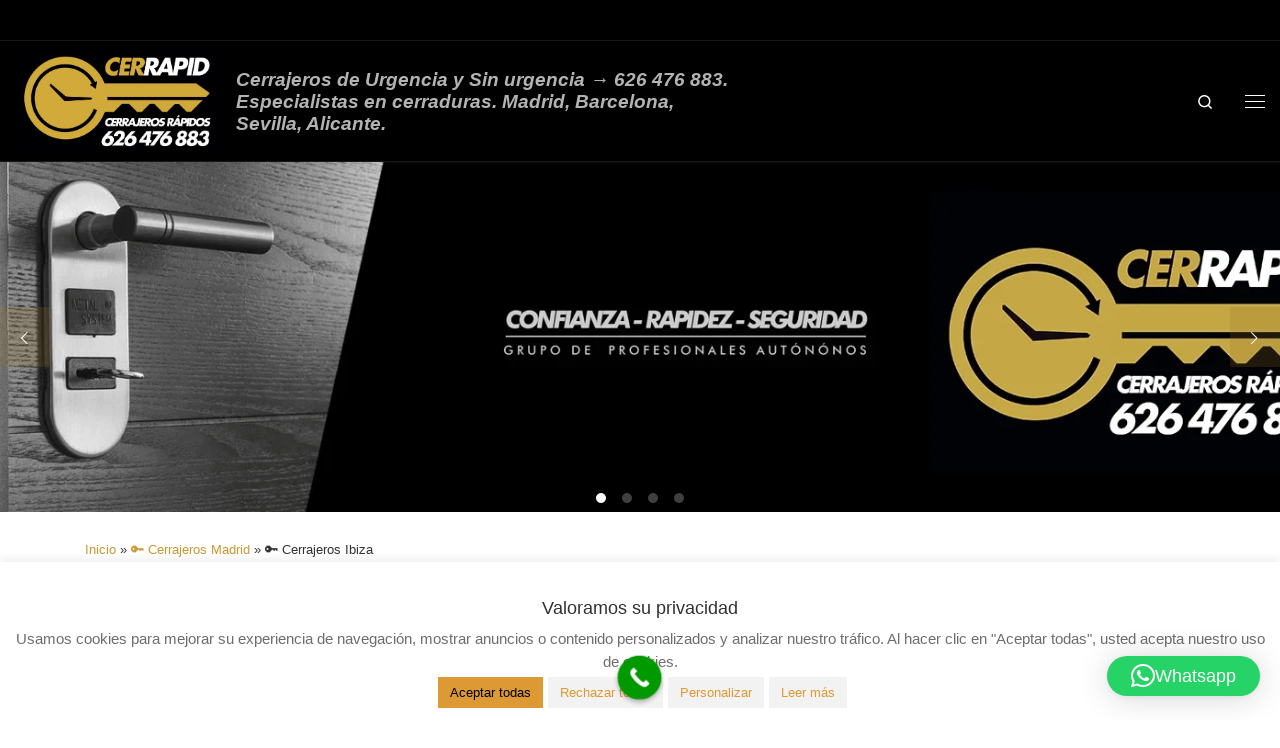

--- FILE ---
content_type: text/html; charset=UTF-8
request_url: https://cerrajerosrapidos.com/cerrajeros-madrid/cerrajeros-ibiza/
body_size: 38495
content:
<!DOCTYPE html>
<!--[if IE 7]>
<html class="ie ie7" lang="es">
<![endif]-->
<!--[if IE 8]>
<html class="ie ie8" lang="es">
<![endif]-->
<!--[if !(IE 7) | !(IE 8)  ]><!-->
<html lang="es" class="no-js">
<!--<![endif]-->
  <head>
  <meta charset="UTF-8" />
  <meta http-equiv="X-UA-Compatible" content="IE=EDGE" />
  <meta name="viewport" content="width=device-width, initial-scale=1.0" />
  <link rel="profile"  href="https://gmpg.org/xfn/11" />
  <link rel="pingback" href="https://cerrajerosrapidos.com/xmlrpc.php" />
<script>(function(html){html.className = html.className.replace(/\bno-js\b/,'js')})(document.documentElement);</script>
<meta name='robots' content='index, follow, max-image-preview:large, max-snippet:-1, max-video-preview:-1' />
	<style>img:is([sizes="auto" i], [sizes^="auto," i]) { contain-intrinsic-size: 3000px 1500px }</style>
	
	<!-- This site is optimized with the Yoast SEO plugin v26.3 - https://yoast.com/wordpress/plugins/seo/ -->
	<title>Cerrajeros Ibiza, Madrid - 626 476 883 - Cerrajeros Rápidos</title>
	<meta name="description" content="Cerrajeros Ibiza, Madrid. Un servicio de cerrajero rápido y profesional. Servicio con garantía. Especialistas en cerraduras. Llame ahora." />
	<link rel="canonical" href="https://cerrajerosrapidos.com/cerrajeros-madrid/cerrajeros-ibiza/" />
	<meta property="og:locale" content="es_ES" />
	<meta property="og:type" content="article" />
	<meta property="og:title" content="Cerrajeros Ibiza, Madrid - 626 476 883 - Cerrajeros Rápidos" />
	<meta property="og:description" content="Cerrajeros Ibiza, Madrid. Un servicio de cerrajero rápido y profesional. Servicio con garantía. Especialistas en cerraduras. Llame ahora." />
	<meta property="og:url" content="https://cerrajerosrapidos.com/cerrajeros-madrid/cerrajeros-ibiza/" />
	<meta property="og:site_name" content="Cerrajeros Rapidos CERRAPID" />
	<meta property="article:publisher" content="https://www.facebook.com/cerrajerosrapidos" />
	<meta property="article:modified_time" content="2024-07-25T09:12:04+00:00" />
	<meta property="og:image" content="https://cerrajerosrapidos.com/wp-content/uploads/2024/04/LOGO_CERRAJEROS-RAPIDOS_SIMPLIFICADO.jpg" />
	<meta property="og:image:width" content="479" />
	<meta property="og:image:height" content="479" />
	<meta property="og:image:type" content="image/jpeg" />
	<meta name="twitter:card" content="summary_large_image" />
	<meta name="twitter:label1" content="Tiempo de lectura" />
	<meta name="twitter:data1" content="1 minuto" />
	<!-- / Yoast SEO plugin. -->


<script>
window._wpemojiSettings = {"baseUrl":"https:\/\/s.w.org\/images\/core\/emoji\/16.0.1\/72x72\/","ext":".png","svgUrl":"https:\/\/s.w.org\/images\/core\/emoji\/16.0.1\/svg\/","svgExt":".svg","source":{"concatemoji":"https:\/\/cerrajerosrapidos.com\/wp-includes\/js\/wp-emoji-release.min.js?ver=6.8.3"}};
/*! This file is auto-generated */
!function(s,n){var o,i,e;function c(e){try{var t={supportTests:e,timestamp:(new Date).valueOf()};sessionStorage.setItem(o,JSON.stringify(t))}catch(e){}}function p(e,t,n){e.clearRect(0,0,e.canvas.width,e.canvas.height),e.fillText(t,0,0);var t=new Uint32Array(e.getImageData(0,0,e.canvas.width,e.canvas.height).data),a=(e.clearRect(0,0,e.canvas.width,e.canvas.height),e.fillText(n,0,0),new Uint32Array(e.getImageData(0,0,e.canvas.width,e.canvas.height).data));return t.every(function(e,t){return e===a[t]})}function u(e,t){e.clearRect(0,0,e.canvas.width,e.canvas.height),e.fillText(t,0,0);for(var n=e.getImageData(16,16,1,1),a=0;a<n.data.length;a++)if(0!==n.data[a])return!1;return!0}function f(e,t,n,a){switch(t){case"flag":return n(e,"\ud83c\udff3\ufe0f\u200d\u26a7\ufe0f","\ud83c\udff3\ufe0f\u200b\u26a7\ufe0f")?!1:!n(e,"\ud83c\udde8\ud83c\uddf6","\ud83c\udde8\u200b\ud83c\uddf6")&&!n(e,"\ud83c\udff4\udb40\udc67\udb40\udc62\udb40\udc65\udb40\udc6e\udb40\udc67\udb40\udc7f","\ud83c\udff4\u200b\udb40\udc67\u200b\udb40\udc62\u200b\udb40\udc65\u200b\udb40\udc6e\u200b\udb40\udc67\u200b\udb40\udc7f");case"emoji":return!a(e,"\ud83e\udedf")}return!1}function g(e,t,n,a){var r="undefined"!=typeof WorkerGlobalScope&&self instanceof WorkerGlobalScope?new OffscreenCanvas(300,150):s.createElement("canvas"),o=r.getContext("2d",{willReadFrequently:!0}),i=(o.textBaseline="top",o.font="600 32px Arial",{});return e.forEach(function(e){i[e]=t(o,e,n,a)}),i}function t(e){var t=s.createElement("script");t.src=e,t.defer=!0,s.head.appendChild(t)}"undefined"!=typeof Promise&&(o="wpEmojiSettingsSupports",i=["flag","emoji"],n.supports={everything:!0,everythingExceptFlag:!0},e=new Promise(function(e){s.addEventListener("DOMContentLoaded",e,{once:!0})}),new Promise(function(t){var n=function(){try{var e=JSON.parse(sessionStorage.getItem(o));if("object"==typeof e&&"number"==typeof e.timestamp&&(new Date).valueOf()<e.timestamp+604800&&"object"==typeof e.supportTests)return e.supportTests}catch(e){}return null}();if(!n){if("undefined"!=typeof Worker&&"undefined"!=typeof OffscreenCanvas&&"undefined"!=typeof URL&&URL.createObjectURL&&"undefined"!=typeof Blob)try{var e="postMessage("+g.toString()+"("+[JSON.stringify(i),f.toString(),p.toString(),u.toString()].join(",")+"));",a=new Blob([e],{type:"text/javascript"}),r=new Worker(URL.createObjectURL(a),{name:"wpTestEmojiSupports"});return void(r.onmessage=function(e){c(n=e.data),r.terminate(),t(n)})}catch(e){}c(n=g(i,f,p,u))}t(n)}).then(function(e){for(var t in e)n.supports[t]=e[t],n.supports.everything=n.supports.everything&&n.supports[t],"flag"!==t&&(n.supports.everythingExceptFlag=n.supports.everythingExceptFlag&&n.supports[t]);n.supports.everythingExceptFlag=n.supports.everythingExceptFlag&&!n.supports.flag,n.DOMReady=!1,n.readyCallback=function(){n.DOMReady=!0}}).then(function(){return e}).then(function(){var e;n.supports.everything||(n.readyCallback(),(e=n.source||{}).concatemoji?t(e.concatemoji):e.wpemoji&&e.twemoji&&(t(e.twemoji),t(e.wpemoji)))}))}((window,document),window._wpemojiSettings);
</script>

<style id='wp-emoji-styles-inline-css'>

	img.wp-smiley, img.emoji {
		display: inline !important;
		border: none !important;
		box-shadow: none !important;
		height: 1em !important;
		width: 1em !important;
		margin: 0 0.07em !important;
		vertical-align: -0.1em !important;
		background: none !important;
		padding: 0 !important;
	}
</style>
<link rel='stylesheet' id='wp-block-library-css' href='https://cerrajerosrapidos.com/wp-includes/css/dist/block-library/style.min.css?ver=6.8.3' media='all' />
<style id='classic-theme-styles-inline-css'>
/*! This file is auto-generated */
.wp-block-button__link{color:#fff;background-color:#32373c;border-radius:9999px;box-shadow:none;text-decoration:none;padding:calc(.667em + 2px) calc(1.333em + 2px);font-size:1.125em}.wp-block-file__button{background:#32373c;color:#fff;text-decoration:none}
</style>
<style id='boldblocks-icon-separator-style-inline-css'>
.wp-block-boldblocks-icon-separator{width:100%}.wp-block-boldblocks-icon-separator[style*="--bb--margin-top--sm"]{margin-top:var(--bb--margin-top--sm)!important}@media(min-width:768px){.wp-block-boldblocks-icon-separator[style*="--bb--margin-top--md"]{margin-top:var(--bb--margin-top--md)!important}}@media(min-width:1024px){.wp-block-boldblocks-icon-separator[style*="--bb--margin-top--lg"]{margin-top:var(--bb--margin-top--lg)!important}}.wp-block-boldblocks-icon-separator[style*="--bb--margin-bottom--sm"]{margin-bottom:var(--bb--margin-bottom--sm)!important}@media(min-width:768px){.wp-block-boldblocks-icon-separator[style*="--bb--margin-bottom--md"]{margin-bottom:var(--bb--margin-bottom--md)!important}}@media(min-width:1024px){.wp-block-boldblocks-icon-separator[style*="--bb--margin-bottom--lg"]{margin-bottom:var(--bb--margin-bottom--lg)!important}}.wp-block-boldblocks-icon-separator__inner{align-items:center;display:flex}.wp-block-boldblocks-icon-separator__inner[style*="--bb--width--sm"]{width:var(--bb--width--sm)}@media(min-width:768px){.wp-block-boldblocks-icon-separator__inner[style*="--bb--width--md"]{width:var(--bb--width--md)}}@media(min-width:1024px){.wp-block-boldblocks-icon-separator__inner[style*="--bb--width--lg"]{width:var(--bb--width--lg)}}.wp-block-boldblocks-icon-separator__inner:after,.wp-block-boldblocks-icon-separator__inner:before{border-top:var(--bb-border);content:"";flex:1}.wp-block-boldblocks-icon-separator__inner[style*=solid]:after,.wp-block-boldblocks-icon-separator__inner[style*=solid]:before{border-radius:10rem}.wp-block-boldblocks-icon-separator__inner svg{display:block;height:auto;margin:0 var(--bb--icon-spacing,1em);width:var(--bb--icon-width,1em)}.wp-block-boldblocks-icon-separator__inner[style*="--bb--icon-fill-color"] svg,.wp-block-boldblocks-icon-separator__inner[style*="--bb--icon-fill-color"] svg *{fill:var(--bb--icon-fill-color)!important}.wp-block-boldblocks-icon-separator__inner[style*="--bb--icon-stroke-color"] svg,.wp-block-boldblocks-icon-separator__inner[style*="--bb--icon-stroke-color"] svg *{stroke:var(--bb--icon-stroke-color,currentColor)!important}.wp-block-boldblocks-icon-separator__inner.icon-left:before{display:none}.wp-block-boldblocks-icon-separator__inner.icon-left svg{margin-left:0}.wp-block-boldblocks-icon-separator__inner.icon-right:after{display:none}.wp-block-boldblocks-icon-separator__inner.icon-right svg{margin-right:0}.wp-block-boldblocks-icon-separator__inner.is-align-center{margin-left:auto;margin-right:auto}.wp-block-boldblocks-icon-separator__inner.is-align-left{margin-right:auto}.wp-block-boldblocks-icon-separator__inner.is-align-right{margin-left:auto}

</style>
<style id='global-styles-inline-css'>
:root{--wp--preset--aspect-ratio--square: 1;--wp--preset--aspect-ratio--4-3: 4/3;--wp--preset--aspect-ratio--3-4: 3/4;--wp--preset--aspect-ratio--3-2: 3/2;--wp--preset--aspect-ratio--2-3: 2/3;--wp--preset--aspect-ratio--16-9: 16/9;--wp--preset--aspect-ratio--9-16: 9/16;--wp--preset--color--black: #000000;--wp--preset--color--cyan-bluish-gray: #abb8c3;--wp--preset--color--white: #ffffff;--wp--preset--color--pale-pink: #f78da7;--wp--preset--color--vivid-red: #cf2e2e;--wp--preset--color--luminous-vivid-orange: #ff6900;--wp--preset--color--luminous-vivid-amber: #fcb900;--wp--preset--color--light-green-cyan: #7bdcb5;--wp--preset--color--vivid-green-cyan: #00d084;--wp--preset--color--pale-cyan-blue: #8ed1fc;--wp--preset--color--vivid-cyan-blue: #0693e3;--wp--preset--color--vivid-purple: #9b51e0;--wp--preset--gradient--vivid-cyan-blue-to-vivid-purple: linear-gradient(135deg,rgba(6,147,227,1) 0%,rgb(155,81,224) 100%);--wp--preset--gradient--light-green-cyan-to-vivid-green-cyan: linear-gradient(135deg,rgb(122,220,180) 0%,rgb(0,208,130) 100%);--wp--preset--gradient--luminous-vivid-amber-to-luminous-vivid-orange: linear-gradient(135deg,rgba(252,185,0,1) 0%,rgba(255,105,0,1) 100%);--wp--preset--gradient--luminous-vivid-orange-to-vivid-red: linear-gradient(135deg,rgba(255,105,0,1) 0%,rgb(207,46,46) 100%);--wp--preset--gradient--very-light-gray-to-cyan-bluish-gray: linear-gradient(135deg,rgb(238,238,238) 0%,rgb(169,184,195) 100%);--wp--preset--gradient--cool-to-warm-spectrum: linear-gradient(135deg,rgb(74,234,220) 0%,rgb(151,120,209) 20%,rgb(207,42,186) 40%,rgb(238,44,130) 60%,rgb(251,105,98) 80%,rgb(254,248,76) 100%);--wp--preset--gradient--blush-light-purple: linear-gradient(135deg,rgb(255,206,236) 0%,rgb(152,150,240) 100%);--wp--preset--gradient--blush-bordeaux: linear-gradient(135deg,rgb(254,205,165) 0%,rgb(254,45,45) 50%,rgb(107,0,62) 100%);--wp--preset--gradient--luminous-dusk: linear-gradient(135deg,rgb(255,203,112) 0%,rgb(199,81,192) 50%,rgb(65,88,208) 100%);--wp--preset--gradient--pale-ocean: linear-gradient(135deg,rgb(255,245,203) 0%,rgb(182,227,212) 50%,rgb(51,167,181) 100%);--wp--preset--gradient--electric-grass: linear-gradient(135deg,rgb(202,248,128) 0%,rgb(113,206,126) 100%);--wp--preset--gradient--midnight: linear-gradient(135deg,rgb(2,3,129) 0%,rgb(40,116,252) 100%);--wp--preset--font-size--small: 13px;--wp--preset--font-size--medium: 20px;--wp--preset--font-size--large: 36px;--wp--preset--font-size--x-large: 42px;--wp--preset--spacing--20: 0.44rem;--wp--preset--spacing--30: 0.67rem;--wp--preset--spacing--40: 1rem;--wp--preset--spacing--50: 1.5rem;--wp--preset--spacing--60: 2.25rem;--wp--preset--spacing--70: 3.38rem;--wp--preset--spacing--80: 5.06rem;--wp--preset--shadow--natural: 6px 6px 9px rgba(0, 0, 0, 0.2);--wp--preset--shadow--deep: 12px 12px 50px rgba(0, 0, 0, 0.4);--wp--preset--shadow--sharp: 6px 6px 0px rgba(0, 0, 0, 0.2);--wp--preset--shadow--outlined: 6px 6px 0px -3px rgba(255, 255, 255, 1), 6px 6px rgba(0, 0, 0, 1);--wp--preset--shadow--crisp: 6px 6px 0px rgba(0, 0, 0, 1);}:where(.is-layout-flex){gap: 0.5em;}:where(.is-layout-grid){gap: 0.5em;}body .is-layout-flex{display: flex;}.is-layout-flex{flex-wrap: wrap;align-items: center;}.is-layout-flex > :is(*, div){margin: 0;}body .is-layout-grid{display: grid;}.is-layout-grid > :is(*, div){margin: 0;}:where(.wp-block-columns.is-layout-flex){gap: 2em;}:where(.wp-block-columns.is-layout-grid){gap: 2em;}:where(.wp-block-post-template.is-layout-flex){gap: 1.25em;}:where(.wp-block-post-template.is-layout-grid){gap: 1.25em;}.has-black-color{color: var(--wp--preset--color--black) !important;}.has-cyan-bluish-gray-color{color: var(--wp--preset--color--cyan-bluish-gray) !important;}.has-white-color{color: var(--wp--preset--color--white) !important;}.has-pale-pink-color{color: var(--wp--preset--color--pale-pink) !important;}.has-vivid-red-color{color: var(--wp--preset--color--vivid-red) !important;}.has-luminous-vivid-orange-color{color: var(--wp--preset--color--luminous-vivid-orange) !important;}.has-luminous-vivid-amber-color{color: var(--wp--preset--color--luminous-vivid-amber) !important;}.has-light-green-cyan-color{color: var(--wp--preset--color--light-green-cyan) !important;}.has-vivid-green-cyan-color{color: var(--wp--preset--color--vivid-green-cyan) !important;}.has-pale-cyan-blue-color{color: var(--wp--preset--color--pale-cyan-blue) !important;}.has-vivid-cyan-blue-color{color: var(--wp--preset--color--vivid-cyan-blue) !important;}.has-vivid-purple-color{color: var(--wp--preset--color--vivid-purple) !important;}.has-black-background-color{background-color: var(--wp--preset--color--black) !important;}.has-cyan-bluish-gray-background-color{background-color: var(--wp--preset--color--cyan-bluish-gray) !important;}.has-white-background-color{background-color: var(--wp--preset--color--white) !important;}.has-pale-pink-background-color{background-color: var(--wp--preset--color--pale-pink) !important;}.has-vivid-red-background-color{background-color: var(--wp--preset--color--vivid-red) !important;}.has-luminous-vivid-orange-background-color{background-color: var(--wp--preset--color--luminous-vivid-orange) !important;}.has-luminous-vivid-amber-background-color{background-color: var(--wp--preset--color--luminous-vivid-amber) !important;}.has-light-green-cyan-background-color{background-color: var(--wp--preset--color--light-green-cyan) !important;}.has-vivid-green-cyan-background-color{background-color: var(--wp--preset--color--vivid-green-cyan) !important;}.has-pale-cyan-blue-background-color{background-color: var(--wp--preset--color--pale-cyan-blue) !important;}.has-vivid-cyan-blue-background-color{background-color: var(--wp--preset--color--vivid-cyan-blue) !important;}.has-vivid-purple-background-color{background-color: var(--wp--preset--color--vivid-purple) !important;}.has-black-border-color{border-color: var(--wp--preset--color--black) !important;}.has-cyan-bluish-gray-border-color{border-color: var(--wp--preset--color--cyan-bluish-gray) !important;}.has-white-border-color{border-color: var(--wp--preset--color--white) !important;}.has-pale-pink-border-color{border-color: var(--wp--preset--color--pale-pink) !important;}.has-vivid-red-border-color{border-color: var(--wp--preset--color--vivid-red) !important;}.has-luminous-vivid-orange-border-color{border-color: var(--wp--preset--color--luminous-vivid-orange) !important;}.has-luminous-vivid-amber-border-color{border-color: var(--wp--preset--color--luminous-vivid-amber) !important;}.has-light-green-cyan-border-color{border-color: var(--wp--preset--color--light-green-cyan) !important;}.has-vivid-green-cyan-border-color{border-color: var(--wp--preset--color--vivid-green-cyan) !important;}.has-pale-cyan-blue-border-color{border-color: var(--wp--preset--color--pale-cyan-blue) !important;}.has-vivid-cyan-blue-border-color{border-color: var(--wp--preset--color--vivid-cyan-blue) !important;}.has-vivid-purple-border-color{border-color: var(--wp--preset--color--vivid-purple) !important;}.has-vivid-cyan-blue-to-vivid-purple-gradient-background{background: var(--wp--preset--gradient--vivid-cyan-blue-to-vivid-purple) !important;}.has-light-green-cyan-to-vivid-green-cyan-gradient-background{background: var(--wp--preset--gradient--light-green-cyan-to-vivid-green-cyan) !important;}.has-luminous-vivid-amber-to-luminous-vivid-orange-gradient-background{background: var(--wp--preset--gradient--luminous-vivid-amber-to-luminous-vivid-orange) !important;}.has-luminous-vivid-orange-to-vivid-red-gradient-background{background: var(--wp--preset--gradient--luminous-vivid-orange-to-vivid-red) !important;}.has-very-light-gray-to-cyan-bluish-gray-gradient-background{background: var(--wp--preset--gradient--very-light-gray-to-cyan-bluish-gray) !important;}.has-cool-to-warm-spectrum-gradient-background{background: var(--wp--preset--gradient--cool-to-warm-spectrum) !important;}.has-blush-light-purple-gradient-background{background: var(--wp--preset--gradient--blush-light-purple) !important;}.has-blush-bordeaux-gradient-background{background: var(--wp--preset--gradient--blush-bordeaux) !important;}.has-luminous-dusk-gradient-background{background: var(--wp--preset--gradient--luminous-dusk) !important;}.has-pale-ocean-gradient-background{background: var(--wp--preset--gradient--pale-ocean) !important;}.has-electric-grass-gradient-background{background: var(--wp--preset--gradient--electric-grass) !important;}.has-midnight-gradient-background{background: var(--wp--preset--gradient--midnight) !important;}.has-small-font-size{font-size: var(--wp--preset--font-size--small) !important;}.has-medium-font-size{font-size: var(--wp--preset--font-size--medium) !important;}.has-large-font-size{font-size: var(--wp--preset--font-size--large) !important;}.has-x-large-font-size{font-size: var(--wp--preset--font-size--x-large) !important;}
:where(.wp-block-post-template.is-layout-flex){gap: 1.25em;}:where(.wp-block-post-template.is-layout-grid){gap: 1.25em;}
:where(.wp-block-columns.is-layout-flex){gap: 2em;}:where(.wp-block-columns.is-layout-grid){gap: 2em;}
:root :where(.wp-block-pullquote){font-size: 1.5em;line-height: 1.6;}
</style>
<link rel='stylesheet' id='cookie-law-info-css' href='https://cerrajerosrapidos.com/wp-content/plugins/cookie-law-info/legacy/public/css/cookie-law-info-public.css?ver=3.3.6' media='all' />
<link rel='stylesheet' id='cookie-law-info-gdpr-css' href='https://cerrajerosrapidos.com/wp-content/plugins/cookie-law-info/legacy/public/css/cookie-law-info-gdpr.css?ver=3.3.6' media='all' />
<link rel='stylesheet' id='sp-ea-fontello-icons-css' href='https://cerrajerosrapidos.com/wp-content/plugins/easy-accordion-free/admin/css/fontello.min.css?ver=3.0.5' media='all' />
<link rel='stylesheet' id='sp-ea-style-css' href='https://cerrajerosrapidos.com/wp-content/plugins/easy-accordion-free/public/assets/css/ea-style.css?ver=3.0.5' media='all' />
<style id='sp-ea-style-inline-css'>
#sp-ea-12022 .spcollapsing { height: 0; overflow: hidden; transition-property: height;transition-duration: 300ms;}#sp-ea-12022.sp-easy-accordion>.sp-ea-single {margin-bottom: 10px; border: 1px solid #dd9933; }#sp-ea-12022.sp-easy-accordion>.sp-ea-single>.ea-header a {color: #444;}#sp-ea-12022.sp-easy-accordion>.sp-ea-single>.sp-collapse>.ea-body {background: #fff; color: #444;}#sp-ea-12022.sp-easy-accordion>.sp-ea-single {background: #eee;}#sp-ea-12022.sp-easy-accordion>.sp-ea-single>.ea-header a .ea-expand-icon { float: left; color: #dd9933;font-size: 16px;}#sp-ea-12026 .spcollapsing { height: 0; overflow: hidden; transition-property: height;transition-duration: 300ms;}#sp-ea-12026.sp-easy-accordion>.sp-ea-single {margin-bottom: 10px; border: 1px solid #dd9933; }#sp-ea-12026.sp-easy-accordion>.sp-ea-single>.ea-header a {color: #444;}#sp-ea-12026.sp-easy-accordion>.sp-ea-single>.sp-collapse>.ea-body {background: #fff; color: #444;}#sp-ea-12026.sp-easy-accordion>.sp-ea-single {background: #eee;}#sp-ea-12026.sp-easy-accordion>.sp-ea-single>.ea-header a .ea-expand-icon { float: left; color: #dd9933;font-size: 16px;}#sp-ea-12024 .spcollapsing { height: 0; overflow: hidden; transition-property: height;transition-duration: 300ms;}#sp-ea-12024.sp-easy-accordion>.sp-ea-single {margin-bottom: 10px; border: 1px solid #dd9933; }#sp-ea-12024.sp-easy-accordion>.sp-ea-single>.ea-header a {color: #444;}#sp-ea-12024.sp-easy-accordion>.sp-ea-single>.sp-collapse>.ea-body {background: #fff; color: #444;}#sp-ea-12024.sp-easy-accordion>.sp-ea-single {background: #eee;}#sp-ea-12024.sp-easy-accordion>.sp-ea-single>.ea-header a .ea-expand-icon { float: left; color: #dd9933;font-size: 16px;}
</style>
<link rel='stylesheet' id='ez-toc-css' href='https://cerrajerosrapidos.com/wp-content/plugins/easy-table-of-contents/assets/css/screen.min.css?ver=2.0.76' media='all' />
<style id='ez-toc-inline-css'>
div#ez-toc-container .ez-toc-title {font-size: 95%;}div#ez-toc-container .ez-toc-title {font-weight: 500;}div#ez-toc-container ul li , div#ez-toc-container ul li a {font-size: 95%;}div#ez-toc-container ul li , div#ez-toc-container ul li a {font-weight: 500;}div#ez-toc-container nav ul ul li {font-size: 95%;}
.ez-toc-container-direction {direction: ltr;}.ez-toc-counter ul{counter-reset: item ;}.ez-toc-counter nav ul li a::before {content: counters(item, '.', decimal) '. ';display: inline-block;counter-increment: item;flex-grow: 0;flex-shrink: 0;margin-right: .2em; float: left; }.ez-toc-widget-direction {direction: ltr;}.ez-toc-widget-container ul{counter-reset: item ;}.ez-toc-widget-container nav ul li a::before {content: counters(item, '.', decimal) '. ';display: inline-block;counter-increment: item;flex-grow: 0;flex-shrink: 0;margin-right: .2em; float: left; }
</style>
<link rel='stylesheet' id='customizr-main-css' href='https://cerrajerosrapidos.com/wp-content/themes/customizr/assets/front/css/style.min.css?ver=4.4.24' media='all' />
<style id='customizr-main-inline-css'>
::-moz-selection{background-color:#cc9933}::selection{background-color:#cc9933}a,.btn-skin:active,.btn-skin:focus,.btn-skin:hover,.btn-skin.inverted,.grid-container__classic .post-type__icon,.post-type__icon:hover .icn-format,.grid-container__classic .post-type__icon:hover .icn-format,[class*='grid-container__'] .entry-title a.czr-title:hover,input[type=checkbox]:checked::before{color:#cc9933}.czr-css-loader > div ,.btn-skin,.btn-skin:active,.btn-skin:focus,.btn-skin:hover,.btn-skin-h-dark,.btn-skin-h-dark.inverted:active,.btn-skin-h-dark.inverted:focus,.btn-skin-h-dark.inverted:hover{border-color:#cc9933}.tc-header.border-top{border-top-color:#cc9933}[class*='grid-container__'] .entry-title a:hover::after,.grid-container__classic .post-type__icon,.btn-skin,.btn-skin.inverted:active,.btn-skin.inverted:focus,.btn-skin.inverted:hover,.btn-skin-h-dark,.btn-skin-h-dark.inverted:active,.btn-skin-h-dark.inverted:focus,.btn-skin-h-dark.inverted:hover,.sidebar .widget-title::after,input[type=radio]:checked::before{background-color:#cc9933}.btn-skin-light:active,.btn-skin-light:focus,.btn-skin-light:hover,.btn-skin-light.inverted{color:#dbb870}input:not([type='submit']):not([type='button']):not([type='number']):not([type='checkbox']):not([type='radio']):focus,textarea:focus,.btn-skin-light,.btn-skin-light.inverted,.btn-skin-light:active,.btn-skin-light:focus,.btn-skin-light:hover,.btn-skin-light.inverted:active,.btn-skin-light.inverted:focus,.btn-skin-light.inverted:hover{border-color:#dbb870}.btn-skin-light,.btn-skin-light.inverted:active,.btn-skin-light.inverted:focus,.btn-skin-light.inverted:hover{background-color:#dbb870}.btn-skin-lightest:active,.btn-skin-lightest:focus,.btn-skin-lightest:hover,.btn-skin-lightest.inverted{color:#e0c285}.btn-skin-lightest,.btn-skin-lightest.inverted,.btn-skin-lightest:active,.btn-skin-lightest:focus,.btn-skin-lightest:hover,.btn-skin-lightest.inverted:active,.btn-skin-lightest.inverted:focus,.btn-skin-lightest.inverted:hover{border-color:#e0c285}.btn-skin-lightest,.btn-skin-lightest.inverted:active,.btn-skin-lightest.inverted:focus,.btn-skin-lightest.inverted:hover{background-color:#e0c285}.pagination,a:hover,a:focus,a:active,.btn-skin-dark:active,.btn-skin-dark:focus,.btn-skin-dark:hover,.btn-skin-dark.inverted,.btn-skin-dark-oh:active,.btn-skin-dark-oh:focus,.btn-skin-dark-oh:hover,.post-info a:not(.btn):hover,.grid-container__classic .post-type__icon .icn-format,[class*='grid-container__'] .hover .entry-title a,.widget-area a:not(.btn):hover,a.czr-format-link:hover,.format-link.hover a.czr-format-link,button[type=submit]:hover,button[type=submit]:active,button[type=submit]:focus,input[type=submit]:hover,input[type=submit]:active,input[type=submit]:focus,.tabs .nav-link:hover,.tabs .nav-link.active,.tabs .nav-link.active:hover,.tabs .nav-link.active:focus{color:#9b7427}.grid-container__classic.tc-grid-border .grid__item,.btn-skin-dark,.btn-skin-dark.inverted,button[type=submit],input[type=submit],.btn-skin-dark:active,.btn-skin-dark:focus,.btn-skin-dark:hover,.btn-skin-dark.inverted:active,.btn-skin-dark.inverted:focus,.btn-skin-dark.inverted:hover,.btn-skin-h-dark:active,.btn-skin-h-dark:focus,.btn-skin-h-dark:hover,.btn-skin-h-dark.inverted,.btn-skin-h-dark.inverted,.btn-skin-h-dark.inverted,.btn-skin-dark-oh:active,.btn-skin-dark-oh:focus,.btn-skin-dark-oh:hover,.btn-skin-dark-oh.inverted:active,.btn-skin-dark-oh.inverted:focus,.btn-skin-dark-oh.inverted:hover,button[type=submit]:hover,button[type=submit]:active,button[type=submit]:focus,input[type=submit]:hover,input[type=submit]:active,input[type=submit]:focus{border-color:#9b7427}.btn-skin-dark,.btn-skin-dark.inverted:active,.btn-skin-dark.inverted:focus,.btn-skin-dark.inverted:hover,.btn-skin-h-dark:active,.btn-skin-h-dark:focus,.btn-skin-h-dark:hover,.btn-skin-h-dark.inverted,.btn-skin-h-dark.inverted,.btn-skin-h-dark.inverted,.btn-skin-dark-oh.inverted:active,.btn-skin-dark-oh.inverted:focus,.btn-skin-dark-oh.inverted:hover,.grid-container__classic .post-type__icon:hover,button[type=submit],input[type=submit],.czr-link-hover-underline .widgets-list-layout-links a:not(.btn)::before,.czr-link-hover-underline .widget_archive a:not(.btn)::before,.czr-link-hover-underline .widget_nav_menu a:not(.btn)::before,.czr-link-hover-underline .widget_rss ul a:not(.btn)::before,.czr-link-hover-underline .widget_recent_entries a:not(.btn)::before,.czr-link-hover-underline .widget_categories a:not(.btn)::before,.czr-link-hover-underline .widget_meta a:not(.btn)::before,.czr-link-hover-underline .widget_recent_comments a:not(.btn)::before,.czr-link-hover-underline .widget_pages a:not(.btn)::before,.czr-link-hover-underline .widget_calendar a:not(.btn)::before,[class*='grid-container__'] .hover .entry-title a::after,a.czr-format-link::before,.comment-author a::before,.comment-link::before,.tabs .nav-link.active::before{background-color:#9b7427}.btn-skin-dark-shaded:active,.btn-skin-dark-shaded:focus,.btn-skin-dark-shaded:hover,.btn-skin-dark-shaded.inverted{background-color:rgba(155,116,39,0.2)}.btn-skin-dark-shaded,.btn-skin-dark-shaded.inverted:active,.btn-skin-dark-shaded.inverted:focus,.btn-skin-dark-shaded.inverted:hover{background-color:rgba(155,116,39,0.8)}.tc-header,#tc-sn .tc-sn-inner,.czr-overlay,.add-menu-button,.tc-header .socials a,.tc-header .socials a:focus,.tc-header .socials a:active,.nav__utils,.nav__utils a,.nav__utils a:focus,.nav__utils a:active,.header-contact__info a,.header-contact__info a:focus,.header-contact__info a:active,.czr-overlay a:hover,.dropdown-menu,.tc-header .navbar-brand-sitename,[class*=nav__menu] .nav__link,[class*=nav__menu] .nav__link-wrapper .caret__dropdown-toggler,[class*=nav__menu] .dropdown-menu .nav__link,[class*=nav__menu] .dropdown-item .nav__link:hover,.tc-header form.czr-form label,.czr-overlay form.czr-form label,.tc-header .czr-form input:not([type='submit']):not([type='button']):not([type='number']):not([type='checkbox']):not([type='radio']),.tc-header .czr-form textarea,.tc-header .czr-form .form-control,.czr-overlay .czr-form input:not([type='submit']):not([type='button']):not([type='number']):not([type='checkbox']):not([type='radio']),.czr-overlay .czr-form textarea,.czr-overlay .czr-form .form-control,.tc-header h1,.tc-header h2,.tc-header h3,.tc-header h4,.tc-header h5,.tc-header h6{color:#ffffff}.tc-header .czr-form input:not([type='submit']):not([type='button']):not([type='number']):not([type='checkbox']):not([type='radio']),.tc-header .czr-form textarea,.tc-header .czr-form .form-control,.czr-overlay .czr-form input:not([type='submit']):not([type='button']):not([type='number']):not([type='checkbox']):not([type='radio']),.czr-overlay .czr-form textarea,.czr-overlay .czr-form .form-control{border-color:#ffffff}.ham__toggler-span-wrapper .line,[class*=nav__menu] .nav__title::before{background-color:#ffffff}.header-tagline,[class*=nav__menu] .nav__link:hover,[class*=nav__menu] .nav__link-wrapper .caret__dropdown-toggler:hover,[class*=nav__menu] .show:not(.dropdown-item) > .nav__link,[class*=nav__menu] .show:not(.dropdown-item) > .nav__link-wrapper .nav__link,.czr-highlight-contextual-menu-items [class*=nav__menu] li:not(.dropdown-item).current-active > .nav__link,.czr-highlight-contextual-menu-items [class*=nav__menu] li:not(.dropdown-item).current-active > .nav__link-wrapper .nav__link,.czr-highlight-contextual-menu-items [class*=nav__menu] .current-menu-item > .nav__link,.czr-highlight-contextual-menu-items [class*=nav__menu] .current-menu-item > .nav__link-wrapper .nav__link,[class*=nav__menu] .dropdown-item .nav__link,.czr-overlay a,.tc-header .socials a:hover,.nav__utils a:hover,.czr-highlight-contextual-menu-items .nav__utils a.current-active,.header-contact__info a:hover,.tc-header .czr-form .form-group.in-focus label,.czr-overlay .czr-form .form-group.in-focus label{color:rgba(255,255,255,0.7)}.nav__utils .ham-toggler-menu.czr-collapsed:hover .line{background-color:rgba(255,255,255,0.7)}.topbar-navbar__wrapper,.dropdown-item:not(:last-of-type){border-color:rgba(255,255,255,0.09)}.tc-header{border-bottom-color:rgba(255,255,255,0.09)}#tc-sn{outline-color:rgba(255,255,255,0.09)}.mobile-nav__container,.header-search__container,.mobile-nav__nav,.vertical-nav > li:not(:last-of-type){border-color:rgba(255,255,255,0.075)}.tc-header,#tc-sn .tc-sn-inner,.dropdown-menu,.dropdown-item:active,.dropdown-item:focus,.dropdown-item:hover{background-color:#000000}.sticky-transparent.is-sticky .mobile-sticky,.sticky-transparent.is-sticky .desktop-sticky,.sticky-transparent.is-sticky .mobile-nav__nav,.header-transparent:not(.is-sticky) .mobile-nav__nav,.header-transparent:not(.is-sticky) .dropdown-menu{background-color:rgba(0,0,0,0.9)}.czr-overlay{background-color:rgba(0,0,0,0.98)}.dropdown-item:before,.vertical-nav .caret__dropdown-toggler{background-color:rgba(255,255,255,0.045)}.navbar-brand,.header-tagline,h1,h2,h3,.tc-dropcap { font-family : 'Helvetica Neue','Helvetica','Arial','sans-serif'; }
body { font-family : 'Helvetica Neue','Helvetica','Arial','sans-serif'; }

              body {
                font-size : 0.88rem;
                line-height : 1.5em;
              }


                                        .no-csstransforms3d .czr-slider-loader-wrapper .czr-img-gif-loader {
                                               background: url('https://cerrajerosrapidos.com/wp-content/themes/customizr/assets/front/img/slider-loader.gif') no-repeat center center;
                                        }

      #customizr-slider-main_slider.czr-carousel {
        height:350px;

      }
      #customizr-slider-main_slider .czr-slider-loader-wrapper {
        line-height: 350px;
        height:350px;
      }
        @media (max-width: 1199px) {
          #customizr-slider-main_slider.czr-carousel {
            height:269.5px;
          }
          #customizr-slider-main_slider .czr-slider-loader-wrapper {
            line-height: 269.5px;
            height:269.5px;
          }
        }
        @media (max-width: 991px) {
          #customizr-slider-main_slider.czr-carousel {
            height:216.3px;
          }
          #customizr-slider-main_slider .czr-slider-loader-wrapper {
            line-height: 216.3px;
            height:216.3px;
          }
        }
        @media (max-width: 767px) {
          #customizr-slider-main_slider.czr-carousel {
            height:175px;
          }
          #customizr-slider-main_slider .czr-slider-loader-wrapper {
            line-height: 175px;
            height:175px;
          }
        }
        @media (max-width: 575px) {
          #customizr-slider-main_slider.czr-carousel {
            height:133px;
          }
          #customizr-slider-main_slider .czr-slider-loader-wrapper {
            line-height: 133px;
            height:133px;
          }
        }
        @media (max-width: 320px) {
          #customizr-slider-main_slider.czr-carousel {
            height:98px;
          }
          #customizr-slider-main_slider .czr-slider-loader-wrapper {
            line-height: 98px;
            height:98px;
          }
        }
</style>
<link rel='stylesheet' id='call-now-button-modern-style-css' href='https://cerrajerosrapidos.com/wp-content/plugins/call-now-button/resources/style/modern.css?ver=1.5.5' media='all' />
<script src="https://cerrajerosrapidos.com/wp-includes/js/jquery/jquery.min.js?ver=3.7.1" id="jquery-core-js"></script>
<script src="https://cerrajerosrapidos.com/wp-includes/js/jquery/jquery-migrate.min.js?ver=3.4.1" id="jquery-migrate-js"></script>
<script id="cookie-law-info-js-extra">
var Cli_Data = {"nn_cookie_ids":[],"cookielist":[],"non_necessary_cookies":[],"ccpaEnabled":"","ccpaRegionBased":"","ccpaBarEnabled":"","strictlyEnabled":["necessary","obligatoire"],"ccpaType":"gdpr","js_blocking":"","custom_integration":"","triggerDomRefresh":"","secure_cookies":""};
var cli_cookiebar_settings = {"animate_speed_hide":"500","animate_speed_show":"500","background":"#fff","border":"#444","border_on":"","button_1_button_colour":"#dd9933","button_1_button_hover":"#b17a29","button_1_link_colour":"#000000","button_1_as_button":"1","button_1_new_win":"","button_2_button_colour":"#f2f2f2","button_2_button_hover":"#c2c2c2","button_2_link_colour":"#dd9933","button_2_as_button":"1","button_2_hidebar":"1","button_3_button_colour":"#f2f2f2","button_3_button_hover":"#c2c2c2","button_3_link_colour":"#dd9933","button_3_as_button":"1","button_3_new_win":"1","button_4_button_colour":"#f2f2f2","button_4_button_hover":"#c2c2c2","button_4_link_colour":"#dd9933","button_4_as_button":"1","button_7_button_colour":"#dd9933","button_7_button_hover":"#b17a29","button_7_link_colour":"#000000","button_7_as_button":"1","button_7_new_win":"","font_family":"inherit","header_fix":"","notify_animate_hide":"1","notify_animate_show":"","notify_div_id":"#cookie-law-info-bar","notify_position_horizontal":"right","notify_position_vertical":"bottom","scroll_close":"","scroll_close_reload":"","accept_close_reload":"","reject_close_reload":"","showagain_tab":"1","showagain_background":"#fff","showagain_border":"#000","showagain_div_id":"#cookie-law-info-again","showagain_x_position":"100px","text":"#6d6d6d","show_once_yn":"1","show_once":"10000","logging_on":"","as_popup":"","popup_overlay":"1","bar_heading_text":"Valoramos su privacidad","cookie_bar_as":"banner","popup_showagain_position":"bottom-right","widget_position":"left"};
var log_object = {"ajax_url":"https:\/\/cerrajerosrapidos.com\/wp-admin\/admin-ajax.php"};
</script>
<script src="https://cerrajerosrapidos.com/wp-content/plugins/cookie-law-info/legacy/public/js/cookie-law-info-public.js?ver=3.3.6" id="cookie-law-info-js"></script>
<script src="https://cerrajerosrapidos.com/wp-content/themes/customizr/assets/front/js/libs/modernizr.min.js?ver=4.4.24" id="modernizr-js"></script>
<script src="https://cerrajerosrapidos.com/wp-includes/js/underscore.min.js?ver=1.13.7" id="underscore-js"></script>
<script id="tc-scripts-js-extra">
var CZRParams = {"assetsPath":"https:\/\/cerrajerosrapidos.com\/wp-content\/themes\/customizr\/assets\/front\/","mainScriptUrl":"https:\/\/cerrajerosrapidos.com\/wp-content\/themes\/customizr\/assets\/front\/js\/tc-scripts.min.js?4.4.24","deferFontAwesome":"1","fontAwesomeUrl":"https:\/\/cerrajerosrapidos.com\/wp-content\/themes\/customizr\/assets\/shared\/fonts\/fa\/css\/fontawesome-all.min.css?4.4.24","_disabled":[],"centerSliderImg":"1","isLightBoxEnabled":"1","SmoothScroll":{"Enabled":true,"Options":{"touchpadSupport":false}},"isAnchorScrollEnabled":"1","anchorSmoothScrollExclude":{"simple":["[class*=edd]",".carousel-control","[data-toggle=\"modal\"]","[data-toggle=\"dropdown\"]","[data-toggle=\"czr-dropdown\"]","[data-toggle=\"tooltip\"]","[data-toggle=\"popover\"]","[data-toggle=\"collapse\"]","[data-toggle=\"czr-collapse\"]","[data-toggle=\"tab\"]","[data-toggle=\"pill\"]","[data-toggle=\"czr-pill\"]","[class*=upme]","[class*=um-]"],"deep":{"classes":[],"ids":[]}},"timerOnScrollAllBrowsers":"1","centerAllImg":"1","HasComments":"","LoadModernizr":"1","stickyHeader":"1","extLinksStyle":"","extLinksTargetExt":"1","extLinksSkipSelectors":{"classes":["btn","button"],"ids":[]},"dropcapEnabled":"","dropcapWhere":{"post":"","page":""},"dropcapMinWords":"50","dropcapSkipSelectors":{"tags":["IMG","IFRAME","H1","H2","H3","H4","H5","H6","BLOCKQUOTE","UL","OL"],"classes":["btn"],"id":[]},"imgSmartLoadEnabled":"","imgSmartLoadOpts":{"parentSelectors":["[class*=grid-container], .article-container",".__before_main_wrapper",".widget-front",".post-related-articles",".tc-singular-thumbnail-wrapper",".sek-module-inner"],"opts":{"excludeImg":[".tc-holder-img"]}},"imgSmartLoadsForSliders":"","pluginCompats":[],"isWPMobile":"","menuStickyUserSettings":{"desktop":"stick_always","mobile":"stick_up"},"adminAjaxUrl":"https:\/\/cerrajerosrapidos.com\/wp-admin\/admin-ajax.php","ajaxUrl":"https:\/\/cerrajerosrapidos.com\/?czrajax=1","frontNonce":{"id":"CZRFrontNonce","handle":"d5528689ac"},"isDevMode":"","isModernStyle":"1","i18n":{"Permanently dismiss":"Descartar permanentemente"},"frontNotifications":{"welcome":{"enabled":false,"content":"","dismissAction":"dismiss_welcome_note_front"}},"preloadGfonts":"1","googleFonts":null,"version":"4.4.24"};
</script>
<script src="https://cerrajerosrapidos.com/wp-content/themes/customizr/assets/front/js/tc-scripts.min.js?ver=4.4.24" id="tc-scripts-js" defer></script>
<meta name="generator" content="WordPress 6.8.3" />
              <link rel="preload" as="font" type="font/woff2" href="https://cerrajerosrapidos.com/wp-content/themes/customizr/assets/shared/fonts/customizr/customizr.woff2?128396981" crossorigin="anonymous"/>
            
<!-- Schema & Structured Data For WP v1.52 - -->
<script type="application/ld+json" class="saswp-schema-markup-output">
[{"@context":"https:\/\/schema.org\/","@type":"BreadcrumbList","@id":"https:\/\/cerrajerosrapidos.com\/cerrajeros-madrid\/cerrajeros-ibiza\/#breadcrumb","itemListElement":[{"@type":"ListItem","position":1,"item":{"@id":"https:\/\/cerrajerosrapidos.com","name":"Cerrajeros Rapidos"}},{"@type":"ListItem","position":2,"item":{"@id":"https:\/\/cerrajerosrapidos.com\/cerrajeros-madrid\/","name":"&#x1f511; Cerrajeros Madrid"}},{"@type":"ListItem","position":3,"item":{"@id":"https:\/\/cerrajerosrapidos.com\/cerrajeros-madrid\/cerrajeros-ibiza\/","name":"Cerrajeros Ibiza, Madrid - 626 476 883 - Cerrajeros R\u00e1pidos"}}]},

{"@context":"https:\/\/schema.org\/","@type":"locksmith","@id":"LocalBusiness","url":"https:\/\/cerrajerosrapidos.com\/cerrajeros-madrid\/cerrajeros-ibiza\/","name":"Cerrajeros Ibiza Madrid","description":"Cerrajeros Ibiza, Madrid. Un servicio de cerrajero r\u00e1pido y profesional. Servicio con garant\u00eda. Especialistas en cerraduras. Llame ahora.","address":{"@type":"PostalAddress","streetAddress":"Ibiza","addressLocality":"Madrid","addressRegion":"Madrid","postalCode":"28009","addressCountry":"Spain"},"telephone":"+34 626476883","openingHours":[""],"image":"https:\/\/cerrajerosrapidos.com\/wp-content\/uploads\/2020\/06\/1_LOGO_N_cerrajeros_rapidos_cerrajeria_urgencia_cerrajero_madrid_barcelona_sevilla_bilbao_alicante.png","additionalType":"","priceRange":"","servesCuisine":"","areaServed":[{"@type":"Place","name":"Ibiza Madrid"},{"@type":"Place","name":""}],"founder":[],"employee":[],"makesOffer":{"@type":"Offer","@id":"#service","itemOffered":{"@type":"Service","name":"Cerraduras, Cambio de llaves, Bombines, Apertura de puertas, Cerrojos de seguridad, Reparaciones,","url":"https:\/\/cerrajerosrapidos.com\/cerrajeros-madrid\/cerrajeros-ibiza\/","areaServed":[{"@type":"Place","name":"Ibiza Madrid"},{"@type":"Place","name":""}]}},"hasMenu":"","hasMap":""}]
</script>

<link rel="icon" href="https://cerrajerosrapidos.com/wp-content/uploads/2020/05/Cerrajeros_Rapidos_cerrajeria_urgencia_madrid_barcelona_bilbao_sevilla_alicante_favicon-150x150.jpg" sizes="32x32" />
<link rel="icon" href="https://cerrajerosrapidos.com/wp-content/uploads/2020/05/Cerrajeros_Rapidos_cerrajeria_urgencia_madrid_barcelona_bilbao_sevilla_alicante_favicon-300x300.jpg" sizes="192x192" />
<link rel="apple-touch-icon" href="https://cerrajerosrapidos.com/wp-content/uploads/2020/05/Cerrajeros_Rapidos_cerrajeria_urgencia_madrid_barcelona_bilbao_sevilla_alicante_favicon-300x300.jpg" />
<meta name="msapplication-TileImage" content="https://cerrajerosrapidos.com/wp-content/uploads/2020/05/Cerrajeros_Rapidos_cerrajeria_urgencia_madrid_barcelona_bilbao_sevilla_alicante_favicon-300x300.jpg" />
		<style id="wp-custom-css">
			.topbar-nav__menu.nav__menu {
    font-size: 17px;   
	    font-family: futura;   

    float: right;
	}
ul#topbar-menu {width: auto !important;}
div.nav__menu-wrapper {padding-left: 20px}




.topbar-nav__menu.nav__menu a:hover {
    color: #cc9933;
}
.topbar-nav__menu.nav__menu  {
    float: right;
}

.branding .branding-aside .header-tagline {
    font-size: 19px;   
    width: auto-flow;
	font-family: Futura,Trebuchet MS,Arial,sans-serif; letter-spacing: 0,01em;
  font-weight: 900;  
}

.primary-navbar__wrapper.has-branding-aside .branding__container {
    max-width: 60%;
	  float: left;

}

.fp-button .btn-more {
    background-color: #CC9933;
	    border-color: #CC9933;

}		</style>
		</head>

  <body class="wp-singular page-template-default page page-id-13282 page-child parent-pageid-12 wp-custom-logo wp-embed-responsive wp-theme-customizr sp-easy-accordion-enabled czr-link-hover-underline header-skin-custom footer-skin-dark czr-no-sidebar tc-center-images czr-full-layout sn-right customizr-4-4-24 tc-link-not-underlined">
          <a class="screen-reader-text skip-link" href="#content">Saltar al contenido</a>
    <div id="tc-sn" class="tc-sn side-nav__container d-none d-lg-block" >
    <nav class="tc-sn side-nav__nav" >
      <div class="tc-sn-inner">
        <div class="hamburger-toggler__container " >
  <button class="ham-toggler-menu czr-collapsed" data-toggle="sidenav" aria-expanded="false"><span class="ham__toggler-span-wrapper"><span class="line line-1"></span><span class="line line-2"></span><span class="line line-3"></span></span><span class="screen-reader-text">Menú</span></button>
</div>
<div class="nav__menu-wrapper side-nav__menu-wrapper czr-open-on-click" >
<ul id="main-menu" class="side-nav__menu side vertical-nav nav__menu flex-column nav"><li id="menu-item-25" class="menu-item menu-item-type-post_type menu-item-object-page menu-item-home menu-item-25"><a href="https://cerrajerosrapidos.com/" title="Cerrajeros Rápidos" class="nav__link"><span class="nav__title">Inicio</span></a></li>
<li id="menu-item-29" class="menu-item menu-item-type-post_type menu-item-object-page current-page-ancestor menu-item-29"><a href="https://cerrajerosrapidos.com/cerrajeros-madrid/" title="Cerrajeros Madrid" class="nav__link"><span class="nav__title">Madrid</span></a></li>
<li id="menu-item-27" class="menu-item menu-item-type-post_type menu-item-object-page menu-item-27"><a href="https://cerrajerosrapidos.com/cerrajeros-barcelona/" title="Cerrajeros Barcelona" class="nav__link"><span class="nav__title">Barcelona</span></a></li>
<li id="menu-item-31" class="menu-item menu-item-type-post_type menu-item-object-page menu-item-31"><a href="https://cerrajerosrapidos.com/cerrajeros-sevilla/" title="Cerrajeros Sevilla" class="nav__link"><span class="nav__title">Sevilla</span></a></li>
<li id="menu-item-26" class="menu-item menu-item-type-post_type menu-item-object-page menu-item-26"><a href="https://cerrajerosrapidos.com/cerrajeros-alicante/" title="Cerrajeros Alicante" class="nav__link"><span class="nav__title">Alicante</span></a></li>
<li id="menu-item-28" class="menu-item menu-item-type-post_type menu-item-object-page menu-item-28"><a href="https://cerrajerosrapidos.com/cerrajeros-bilbao/" title="Cerrajeros Bilbao" class="nav__link"><span class="nav__title">Bilbao</span></a></li>
</ul></div>      </div><!-- /.tc-sn-inner  -->
    </nav>
</div>
    
    <div id="tc-page-wrap" class="">

      <header class="tpnav-header__header tc-header sl-logo_left czr-submenu-fade czr-submenu-move" >
    <div class="topbar-navbar__wrapper desktop-sticky" >
  <div class="container-fluid">
        <div class="row flex-row flex-lg-nowrap justify-content-start justify-content-lg-end align-items-center topbar-navbar__row">
                                <div class="topbar-nav__socials social-links col col-auto ">
          <ul class="socials " >
  <li ><a rel="nofollow noopener noreferrer" class="social-icon icon-linkedin"  title="Cerrajeros Rápidos en Linkedin" aria-label="Cerrajeros Rápidos en Linkedin" href="https://www.linkedin.com/company/cerrajeros-rapidos-626-476-883/about/"  target="_blank"  style="font-size:28px"><i class="fab fa-linkedin"></i></a></li></ul>
        </div>
                </div>
      </div>
</div>    <div class="primary-navbar__wrapper d-none d-lg-block has-branding-aside" >
  <div class="container-fluid">
    <div class="row align-items-center flex-row primary-navbar__row">
      <div class="branding__container col col-auto" >
  <div class="branding align-items-center flex-column ">
    <div class="branding-row d-flex flex-row align-items-center align-self-start">
      <div class="navbar-brand col-auto " >
  <a class="navbar-brand-sitelogo" href="https://cerrajerosrapidos.com/"  aria-label="Cerrajeros Rapidos CERRAPID | Cerrajeros de Urgencia y Sin urgencia → 626 476 883. Especialistas en cerraduras. Madrid, Barcelona, Sevilla, Alicante." >
    <img src="https://cerrajerosrapidos.com/wp-content/uploads/2025/03/cropped-LOGO-WEB_CERRAPID_NEGRO.jpg" alt="Volver a la página principal" class="" width="605" height="283" style="max-width:250px;max-height:100px">  </a>
</div>
          <div class="branding-aside col-auto flex-column d-flex">
          <span class="header-tagline " >
  Cerrajeros de Urgencia y Sin urgencia → 626 476 883. Especialistas en cerraduras. Madrid, Barcelona, Sevilla, Alicante.</span>

          </div>
                </div>
      </div>
</div>
      <div class="primary-nav__container justify-content-lg-around col col-lg-auto flex-lg-column" >
  <div class="primary-nav__wrapper flex-lg-row align-items-center justify-content-end">
              <nav class="primary-nav__nav col" id="primary-nav">
          <div class="nav__menu-wrapper primary-nav__menu-wrapper justify-content-end czr-open-on-click" >
</div>        </nav>
    <div class="primary-nav__utils nav__utils col-auto" >
    <ul class="nav utils flex-row flex-nowrap regular-nav">
      <li class="nav__search " >
  <a href="#" class="search-toggle_btn icn-search czr-overlay-toggle_btn"  aria-expanded="false"><span class="sr-only">Search</span></a>
        <div class="czr-search-expand">
      <div class="czr-search-expand-inner"><div class="search-form__container " >
  <form action="https://cerrajerosrapidos.com/" method="get" class="czr-form search-form">
    <div class="form-group czr-focus">
            <label for="s-6917e9abd4cdd" id="lsearch-6917e9abd4cdd">
        <span class="screen-reader-text">Buscar</span>
        <input id="s-6917e9abd4cdd" class="form-control czr-search-field" name="s" type="search" value="" aria-describedby="lsearch-6917e9abd4cdd" placeholder="Buscar &hellip;">
      </label>
      <button type="submit" class="button"><i class="icn-search"></i><span class="screen-reader-text">Buscar &hellip;</span></button>
    </div>
  </form>
</div></div>
    </div>
    </li>
<li class="hamburger-toggler__container " >
  <button class="ham-toggler-menu czr-collapsed" data-toggle="sidenav" aria-expanded="false"><span class="ham__toggler-span-wrapper"><span class="line line-1"></span><span class="line line-2"></span><span class="line line-3"></span></span><span class="screen-reader-text">Menú</span></button>
</li>
    </ul>
</div>  </div>
</div>
    </div>
  </div>
</div>    <div class="mobile-navbar__wrapper d-lg-none mobile-sticky" >
    <div class="branding__container justify-content-between align-items-center container-fluid" >
  <div class="branding flex-column">
    <div class="branding-row d-flex align-self-start flex-row align-items-center">
      <div class="navbar-brand col-auto " >
  <a class="navbar-brand-sitelogo" href="https://cerrajerosrapidos.com/"  aria-label="Cerrajeros Rapidos CERRAPID | Cerrajeros de Urgencia y Sin urgencia → 626 476 883. Especialistas en cerraduras. Madrid, Barcelona, Sevilla, Alicante." >
    <img src="https://cerrajerosrapidos.com/wp-content/uploads/2025/03/cropped-LOGO-WEB_CERRAPID_NEGRO.jpg" alt="Volver a la página principal" class="" width="605" height="283" style="max-width:250px;max-height:100px">  </a>
</div>
    </div>
    <span class="header-tagline col col-auto" >
  Cerrajeros de Urgencia y Sin urgencia → 626 476 883. Especialistas en cerraduras. Madrid, Barcelona, Sevilla, Alicante.</span>

  </div>
  <div class="mobile-utils__wrapper nav__utils regular-nav">
    <ul class="nav utils row flex-row flex-nowrap">
      <li class="hamburger-toggler__container " >
  <button class="ham-toggler-menu czr-collapsed" data-toggle="czr-collapse" data-target="#mobile-nav"><span class="ham__toggler-span-wrapper"><span class="line line-1"></span><span class="line line-2"></span><span class="line line-3"></span></span><span class="screen-reader-text">Menú</span></button>
</li>
    </ul>
  </div>
</div>
<div class="mobile-nav__container " >
   <nav class="mobile-nav__nav flex-column czr-collapse" id="mobile-nav">
      <div class="mobile-nav__inner container-fluid">
      <div class="header-search__container ">
  <div class="search-form__container " >
  <form action="https://cerrajerosrapidos.com/" method="get" class="czr-form search-form">
    <div class="form-group czr-focus">
            <label for="s-6917e9abd5151" id="lsearch-6917e9abd5151">
        <span class="screen-reader-text">Buscar</span>
        <input id="s-6917e9abd5151" class="form-control czr-search-field" name="s" type="search" value="" aria-describedby="lsearch-6917e9abd5151" placeholder="Buscar &hellip;">
      </label>
      <button type="submit" class="button"><i class="icn-search"></i><span class="screen-reader-text">Buscar &hellip;</span></button>
    </div>
  </form>
</div></div><div class="nav__menu-wrapper mobile-nav__menu-wrapper czr-open-on-click" >
<ul id="mobile-nav-menu" class="mobile-nav__menu vertical-nav nav__menu flex-column nav"><li class="menu-item menu-item-type-post_type menu-item-object-page menu-item-home menu-item-25"><a href="https://cerrajerosrapidos.com/" title="Cerrajeros Rápidos" class="nav__link"><span class="nav__title">Inicio</span></a></li>
<li class="menu-item menu-item-type-post_type menu-item-object-page current-page-ancestor menu-item-29"><a href="https://cerrajerosrapidos.com/cerrajeros-madrid/" title="Cerrajeros Madrid" class="nav__link"><span class="nav__title">Madrid</span></a></li>
<li class="menu-item menu-item-type-post_type menu-item-object-page menu-item-27"><a href="https://cerrajerosrapidos.com/cerrajeros-barcelona/" title="Cerrajeros Barcelona" class="nav__link"><span class="nav__title">Barcelona</span></a></li>
<li class="menu-item menu-item-type-post_type menu-item-object-page menu-item-31"><a href="https://cerrajerosrapidos.com/cerrajeros-sevilla/" title="Cerrajeros Sevilla" class="nav__link"><span class="nav__title">Sevilla</span></a></li>
<li class="menu-item menu-item-type-post_type menu-item-object-page menu-item-26"><a href="https://cerrajerosrapidos.com/cerrajeros-alicante/" title="Cerrajeros Alicante" class="nav__link"><span class="nav__title">Alicante</span></a></li>
<li class="menu-item menu-item-type-post_type menu-item-object-page menu-item-28"><a href="https://cerrajerosrapidos.com/cerrajeros-bilbao/" title="Cerrajeros Bilbao" class="nav__link"><span class="nav__title">Bilbao</span></a></li>
</ul></div>      </div>
  </nav>
</div></div></header>


  <div id="customizr-slider-main_slider" class="section-slider czr-carousel cerrajeros-rapidos-madrid full-width custom-slider-height parallax-wrapper fittext-p" >
  <div class="czr-slider-holder">
        <div id="czr-slider-loader-wrapper-main_slider" class="czr-slider-loader-wrapper">
            <div class="czr-img-gif-loader"></div>
<div class="czr-css-loader czr-mr-loader"><div></div><div></div><div></div></div>        </div>
  <div class="carousel-inner center-slides-enabled czr-parallax-slider czr-has-no-dark-overlay" data-parallax-ratio="0.55" data-slider-delay="5000" data-has-dots="1" >
<div class="carousel-cell item slide-14976" >
    <div class="czr-filter carousel-image">
    <img width="1600" height="381" src="https://cerrajerosrapidos.com/wp-content/uploads/2025/03/LOGO_CERRAPID_NEGRO_BANNER_2.jpg" class="slide" alt="Cerrajeros Rápidos CERRAPID. Madrid, Barcelona, Sevilla, Alicante, Bilbao" decoding="async" loading="lazy" />  </div> <!-- .carousel-image -->

  </div><!-- /.item --><div class="carousel-cell item slide-6464" >
    <div class="czr-filter carousel-image">
    <img width="2100" height="500" src="https://cerrajerosrapidos.com/wp-content/uploads/2020/10/marcas_Cerrajeros_Rapidos_cerrajeria_urgencia_madrid_barcelona_bilbao_sevilla_alicante_S1-2100x500.jpg" class="slide" alt="Cerrajeros Rápidos - Madrid Bilbao Barcelona Alicante Sevilla" decoding="async" loading="lazy" />  </div> <!-- .carousel-image -->

  </div><!-- /.item --><div class="carousel-cell item slide-6465" >
    <div class="czr-filter carousel-image">
    <img width="2100" height="500" src="https://cerrajerosrapidos.com/wp-content/uploads/2020/10/Persianas_Metalicas_cierres_metalicos_locales_reparacion_1-2100x500.jpg" class="slide" alt="cierres metalicos persianas metalicas reparacion sustitucion motorizacion" decoding="async" loading="lazy" />  </div> <!-- .carousel-image -->

  </div><!-- /.item --><div class="carousel-cell item slide-3131" >
    <div class="czr-filter carousel-image">
    <img width="2100" height="500" src="https://cerrajerosrapidos.com/wp-content/uploads/2020/06/AUT_Persianas_Metalicas_cierres_metalicos_locales_reparacion_-1-2100x500.jpg" class="slide" alt="cerrajero urgencia madrid bilbao barcelona sevilla alicante" decoding="async" loading="lazy" />  </div> <!-- .carousel-image -->

  </div><!-- /.item -->  </div><!-- /.carousel-inner -->
      <div class="czr-carousel-nav">
        <span class="czr-carousel-control btn btn-skin-dark-shaded inverted czr-carousel-prev icn-left-open-big" tabindex="0"></span>
        <span class="czr-carousel-control btn btn-skin-dark-shaded inverted czr-carousel-next icn-right-open-big" tabindex="0"></span>
      </div>
        </div>
</div><!-- /#customizr-slider -->
    <div id="main-wrapper" class="section">

                      

          <div class="czr-hot-crumble container page-breadcrumbs" role="navigation" >
  <div class="row">
        <nav class="breadcrumbs col-12"><span class="trail-begin"><a href="https://cerrajerosrapidos.com" title="Cerrajeros Rapidos CERRAPID" rel="home" class="trail-begin">Inicio</a></span> <span class="sep">&raquo;</span> <a href="https://cerrajerosrapidos.com/cerrajeros-madrid/" title="&#x1f511; Cerrajeros Madrid">&#x1f511; Cerrajeros Madrid</a> <span class="sep">&raquo;</span> <span class="trail-end">&#128273; Cerrajeros Ibiza</span></nav>  </div>
</div>
          <div class="container" role="main">

            
            <div class="flex-row row column-content-wrapper">

                
                <div id="content" class="col-12 article-container">

                  <article id="page-13282" class="post-13282 page type-page status-publish has-post-thumbnail czr-hentry" >
    <header class="entry-header " >
  <div class="entry-header-inner">
        <h1 class="entry-title">&#128273; Cerrajeros Ibiza</h1>
      </div>
</header>  <div class="post-entry tc-content-inner">
    <section class="post-content entry-content " >
      <div class="czr-wp-the-content">
        
<div id="ez-toc-container" class="ez-toc-v2_0_76 counter-hierarchy ez-toc-counter ez-toc-grey ez-toc-container-direction">
<div class="ez-toc-title-container">
<p class="ez-toc-title" style="cursor:inherit">Tabla de Contenido</p>
<span class="ez-toc-title-toggle"><a href="#" class="ez-toc-pull-right ez-toc-btn ez-toc-btn-xs ez-toc-btn-default ez-toc-toggle" aria-label="Alternar tabla de contenidos"><span class="ez-toc-js-icon-con"><span class=""><span class="eztoc-hide" style="display:none;">Toggle</span><span class="ez-toc-icon-toggle-span"><svg style="fill: #999;color:#999" xmlns="http://www.w3.org/2000/svg" class="list-377408" width="20px" height="20px" viewBox="0 0 24 24" fill="none"><path d="M6 6H4v2h2V6zm14 0H8v2h12V6zM4 11h2v2H4v-2zm16 0H8v2h12v-2zM4 16h2v2H4v-2zm16 0H8v2h12v-2z" fill="currentColor"></path></svg><svg style="fill: #999;color:#999" class="arrow-unsorted-368013" xmlns="http://www.w3.org/2000/svg" width="10px" height="10px" viewBox="0 0 24 24" version="1.2" baseProfile="tiny"><path d="M18.2 9.3l-6.2-6.3-6.2 6.3c-.2.2-.3.4-.3.7s.1.5.3.7c.2.2.4.3.7.3h11c.3 0 .5-.1.7-.3.2-.2.3-.5.3-.7s-.1-.5-.3-.7zM5.8 14.7l6.2 6.3 6.2-6.3c.2-.2.3-.5.3-.7s-.1-.5-.3-.7c-.2-.2-.4-.3-.7-.3h-11c-.3 0-.5.1-.7.3-.2.2-.3.5-.3.7s.1.5.3.7z"/></svg></span></span></span></a></span></div>
<nav><ul class='ez-toc-list ez-toc-list-level-1 eztoc-toggle-hide-by-default' ><li class='ez-toc-page-1 ez-toc-heading-level-1'><a class="ez-toc-link ez-toc-heading-1" href="#Cerrajeros_Ibiza_Madrid" >Cerrajeros Ibiza, Madrid</a><ul class='ez-toc-list-level-2' ><li class='ez-toc-heading-level-2'><a class="ez-toc-link ez-toc-heading-2" href="#Cerrajeros_en_Ibiza_Madrid" >Cerrajeros en Ibiza, Madrid</a></li><li class='ez-toc-page-1 ez-toc-heading-level-2'><a class="ez-toc-link ez-toc-heading-3" href="#Cerraduras" >Cerraduras</a><ul class='ez-toc-list-level-3' ><li class='ez-toc-heading-level-3'><a class="ez-toc-link ez-toc-heading-4" href="#Cerrajeros_urgentes_y_sin_urgencia_en_Ibiza_Madrid" >Cerrajeros urgentes y sin urgencia en Ibiza, Madrid</a></li></ul></li><li class='ez-toc-page-1 ez-toc-heading-level-2'><a class="ez-toc-link ez-toc-heading-5" href="#Cambio_de_llaves" >Cambio de llaves</a></li><li class='ez-toc-page-1 ez-toc-heading-level-2'><a class="ez-toc-link ez-toc-heading-6" href="#Cerrajeros_a_domicilio_en_la_zona_de_Ibiza_en_Madrid" >Cerrajeros a domicilio en la zona de Ibiza en Madrid</a></li><li class='ez-toc-page-1 ez-toc-heading-level-2'><a class="ez-toc-link ez-toc-heading-7" href="#Bombines_de_alta_seguridad" >Bombines de alta seguridad</a><ul class='ez-toc-list-level-4' ><li class='ez-toc-heading-level-4'><ul class='ez-toc-list-level-4' ><li class='ez-toc-heading-level-4'><a class="ez-toc-link ez-toc-heading-8" href="#Cerrajeros_Ibiza_Madrid-2" >Cerrajeros Ibiza, Madrid</a></li></ul></li></ul></li><li class='ez-toc-page-1 ez-toc-heading-level-2'><a class="ez-toc-link ez-toc-heading-9" href="#Cerrojos_de_alta_seguridad" >Cerrojos de alta seguridad</a><ul class='ez-toc-list-level-3' ><li class='ez-toc-heading-level-3'><a class="ez-toc-link ez-toc-heading-10" href="#Somos_cerrajeros_de_urgencia_y_no_urgencia_con_mas_de_20_anos_de_experiencia_no_dude_en_consultarnos" >Somos cerrajeros de urgencia y no urgencia con mas de 20 años de experiencia, no dude en consultarnos!</a></li><li class='ez-toc-page-1 ez-toc-heading-level-3'><a class="ez-toc-link ez-toc-heading-11" href="#Servicios_de_Cerrajeros" >Servicios de Cerrajeros</a></li><li class='ez-toc-page-1 ez-toc-heading-level-3'><a class="ez-toc-link ez-toc-heading-12" href="#Cerrajeros_Madrid_ciudad" >Cerrajeros Madrid ciudad</a></li><li class='ez-toc-page-1 ez-toc-heading-level-3'><a class="ez-toc-link ez-toc-heading-13" href="#Cerrajeros_poblaciones_en_Madrid" >Cerrajeros poblaciones en Madrid</a></li><li class='ez-toc-page-1 ez-toc-heading-level-3'><a class="ez-toc-link ez-toc-heading-14" href="#Contacto" >Contacto</a></li></ul></li></ul></li></ul></nav></div>
<h1 class="wp-block-heading"><span class="ez-toc-section" id="Cerrajeros_Ibiza_Madrid"></span>Cerrajeros Ibiza, Madrid<span class="ez-toc-section-end"></span></h1>



<p class="has-text-align-left">Somos cerrajeros autónomos con más de 20 años de experiencia en el sector de la cerrajería, que destacamos principalmente por la seriedad y responsabilidad a la hora de realizar nuestro trabajo. Garantizamos todos nuestros trabajos y abarcamos toda la zona metropolitana de Madrid y en especial la zona de Ibiza. Trabajamos todos los días del año, incluso festivos.</p>



<div class="wp-block-columns are-vertically-aligned-center is-layout-flex wp-container-core-columns-is-layout-9d6595d7 wp-block-columns-is-layout-flex">
<div class="wp-block-column is-vertically-aligned-center is-layout-flow wp-block-column-is-layout-flow"><div class="wp-block-image">
<figure class="aligncenter size-full is-resized"><a href="https://cerrajerosrapidos.com/wp-content/uploads/2025/03/LOGO-WEB_CERRAPID_BLANCO.jpg" data-lb-type="grouped-post"><img fetchpriority="high" decoding="async" width="605" height="382" src="https://cerrajerosrapidos.com/wp-content/uploads/2025/03/LOGO-WEB_CERRAPID_BLANCO.jpg" alt="CERRAPID - CERRAJEROS" class="wp-image-14948" style="aspect-ratio:3/2;object-fit:cover;width:300px" srcset="https://cerrajerosrapidos.com/wp-content/uploads/2025/03/LOGO-WEB_CERRAPID_BLANCO.jpg 605w, https://cerrajerosrapidos.com/wp-content/uploads/2025/03/LOGO-WEB_CERRAPID_BLANCO-300x189.jpg 300w" sizes="(max-width: 605px) 100vw, 605px" /></a></figure></div></div>



<div class="wp-block-column is-vertically-aligned-center is-layout-flow wp-block-column-is-layout-flow">
<p>Ofrecemos servicios de cerrajería Normal (sin urgencia), así como servicios urgentes, para el cambio y sustitución de llaves, cerraduras y bombines, apertura de puertas y cerraduras, reparación e instalación de cerraduras y cerrojos. Para los&nbsp; comercios disponemos un servicio de reparación de Persianas metálicas de locales, y automatización y motorización.</p>
</div>
</div>



<h2 class="wp-block-heading"><span class="ez-toc-section" id="Cerrajeros_en_Ibiza_Madrid"></span>Cerrajeros en Ibiza, Madrid<span class="ez-toc-section-end"></span></h2>



<p class="has-text-align-left">Cambiamos cerraduras de casas, cerraduras de puertas blindadas o acorazadas, cerraduras de garaje, cambio de llaves y de bombines, cerraduras mecanicas, cerraduras electronicas, cerraduras antipanico para evacuacion, cerraduras de cierres de comercios, muelles&nbsp;cierrapuertas, etc. Todas las marcas de cerraduras.</p>



<div style="height:30px" aria-hidden="true" class="wp-block-spacer"></div>



<div class="wp-block-columns are-vertically-aligned-center has-background is-layout-flex wp-container-core-columns-is-layout-9d6595d7 wp-block-columns-is-layout-flex" style="background-color:#0000000a">
<div class="wp-block-column is-vertically-aligned-center is-layout-flow wp-block-column-is-layout-flow"><div class="wp-block-image">
<figure class="aligncenter size-full"><a href="https://cerrajerosrapidos.com/wp-content/uploads/2023/05/puerta-abierta.jpeg" data-lb-type="grouped-post"><img decoding="async" width="320" height="170" src="https://cerrajerosrapidos.com/wp-content/uploads/2023/05/puerta-abierta.jpeg" alt="Cerraduras" class="wp-image-8684" srcset="https://cerrajerosrapidos.com/wp-content/uploads/2023/05/puerta-abierta.jpeg 320w, https://cerrajerosrapidos.com/wp-content/uploads/2023/05/puerta-abierta-300x159.jpeg 300w" sizes="(max-width: 320px) 100vw, 320px" /></a></figure></div></div>



<div class="wp-block-column is-vertically-aligned-center is-layout-flow wp-block-column-is-layout-flow">
<h2 class="wp-block-heading"><span class="ez-toc-section" id="Cerraduras"></span>Cerraduras<span class="ez-toc-section-end"></span></h2>



<p>Realizamos el cambio y sustitución de cerraduras, bombines y llaves.&nbsp; Disponemos de las principales marcas de cerraduras del mercado, como Tesa, Azbe, MCM, MIA, ATRA, UCEM, Lince, Iseo, Ezcurra,&nbsp; Tover, CR, JIS, Mottura, Sidese, Mult-t-Lock, Tecsesa, CVL, Corbin,&nbsp; Arcu, Fichet,&#8230;</p>
</div>
</div>



<div style="height:30px" aria-hidden="true" class="wp-block-spacer"></div>



<h3 class="wp-block-heading"><span class="ez-toc-section" id="Cerrajeros_urgentes_y_sin_urgencia_en_Ibiza_Madrid"></span>Cerrajeros urgentes y sin urgencia en Ibiza, Madrid<span class="ez-toc-section-end"></span></h3>



<p class="has-text-align-left">Apertura puertas de todo tipo. Apertura de puertas normales, puertas blindadas, puertas acorazadas, puertas de armarios, etc. Abrimos cualquier clase de cerradura. Disponemos de un servicio especial para las aperturas judiciales y desahucios. Apertura cerraduras de cualquier clase.</p>



<div class="wp-block-columns are-vertically-aligned-center has-white-background-color has-background is-layout-flex wp-container-core-columns-is-layout-9d6595d7 wp-block-columns-is-layout-flex">
<div class="wp-block-column is-vertically-aligned-center is-layout-flow wp-block-column-is-layout-flow"><div class="wp-block-image is-style-default">
<figure class="alignleft size-full is-resized"><a href="https://cerrajerosrapidos.com/wp-content/uploads/2014/03/llaves.jpg" data-lb-type="grouped-post"><img decoding="async" src="https://cerrajerosrapidos.com/wp-content/uploads/2014/03/llaves.jpg" alt="Cambio de llaves" class="wp-image-346" width="219" height="286"/></a></figure></div></div>



<div class="wp-block-column is-vertically-aligned-center is-layout-flow wp-block-column-is-layout-flow">
<h2 class="wp-block-heading"><span class="ez-toc-section" id="Cambio_de_llaves"></span>Cambio de llaves<span class="ez-toc-section-end"></span></h2>



<p>Si necesita cambiar de llaves, ya sea porque ha entrado a una nueva casa o por cualquier otro motivo de seguridad, se lo realizamos cambiando el bombín o la cerradura para que pueda disponer de unas llaves nuevas que sólo usted posea.</p>



<div style="height:20px" aria-hidden="true" class="wp-block-spacer"></div>



<div class="wp-block-buttons is-content-justification-center is-layout-flex wp-container-core-buttons-is-layout-16018d1d wp-block-buttons-is-layout-flex">
<div class="wp-block-button"><a class="wp-block-button__link has-background wp-element-button" href="tel://626476883" style="background-color:#cc9933" target="_blank" rel="noreferrer noopener">626 476 883</a></div>
</div>
</div>
</div>



<h2 class="wp-block-heading"><span class="ez-toc-section" id="Cerrajeros_a_domicilio_en_la_zona_de_Ibiza_en_Madrid"></span>Cerrajeros a domicilio en la zona de Ibiza en Madrid<span class="ez-toc-section-end"></span></h2>



<p class="has-text-align-left">En Cerrajeríos Rápidos contamos con un gran equipo de cerrajeros profesionales con amplia experiencia en el sector de los Cierres metálicos de comercios. Servicios urgentes y no urgentes. Reparación y sustituición de persianas. Arreglo o colocación de cierres y persianas. Ofrece servicios de automatizacion y reparacion de automatismos y motores de persianas (cierres) de locales. Realizamos la Motorización de cierres metálicos de locales en Ibiza, Madrid.</p>



<div class="wp-block-columns are-vertically-aligned-center is-layout-flex wp-container-core-columns-is-layout-9d6595d7 wp-block-columns-is-layout-flex">
<div class="wp-block-column is-vertically-aligned-center is-layout-flow wp-block-column-is-layout-flow"><div class="wp-block-image">
<figure class="aligncenter size-full is-resized"><a href="https://cerrajerosrapidos.com/wp-content/uploads/2023/05/bombin5.jpg" data-lb-type="grouped-post"><img loading="lazy" decoding="async" src="https://cerrajerosrapidos.com/wp-content/uploads/2023/05/bombin5.jpg" alt="Bombines de seguridad, Cerrajeros " class="wp-image-8669" width="390" height="284" srcset="https://cerrajerosrapidos.com/wp-content/uploads/2023/05/bombin5.jpg 520w, https://cerrajerosrapidos.com/wp-content/uploads/2023/05/bombin5-300x218.jpg 300w" sizes="auto, (max-width: 390px) 100vw, 390px" /></a></figure></div></div>



<div class="wp-block-column is-vertically-aligned-center is-layout-flow wp-block-column-is-layout-flow">
<h2 class="wp-block-heading"><span class="ez-toc-section" id="Bombines_de_alta_seguridad"></span>Bombines de alta seguridad<span class="ez-toc-section-end"></span></h2>



<p><span style="font-size: revert;">Es muy recomendable el cambiar los antiguos bombines ya obsoletos en cuanto a la seguridad por los nuevos modelos que ya traen incorporadas las mas modernas tecnologías anti-intrusión.</span> La difusión por Internet y las redes sociales ha puesto al alcance de un click el conseguir herramientas de apertura que antes sólo estaban al alcance de los profesionales. Ahora cualquier ladrón puede conseguirlas, por lo que es importante estar debidamente protegido ante ello.</p>
</div>
</div>



<h4 class="wp-block-heading"><span class="ez-toc-section" id="Cerrajeros_Ibiza_Madrid-2"></span><strong>Cerrajeros Ibiza, Madrid</strong><span class="ez-toc-section-end"></span></h4>



<p class="has-text-align-left">Recomendamos los dispositivos y soluciones más adecuados para sus necesidades de seguridad. Dispositivo de seguridad en persianas de locales,&nbsp;reparamos cerraduras y puertas, hacemos reparación de rejas. Proponemos soluciones para su problema de seguridad. Consúltenos!</p>



<p class="has-text-align-left">Ofrecemos un servicio cerrajero rápido y económico. Somos una cerrajería en Ibiza, entra en contacto con nosotros, tenemos los mejores cerrajeros.</p>



<div class="wp-block-columns are-vertically-aligned-center is-layout-flex wp-container-core-columns-is-layout-9d6595d7 wp-block-columns-is-layout-flex">
<div class="wp-block-column is-vertically-aligned-center is-layout-flow wp-block-column-is-layout-flow">
<figure class="wp-block-image size-full is-resized"><a href="https://cerrajerosrapidos.com/wp-content/uploads/2023/05/cerrojo-SAG.jpeg" data-lb-type="grouped-post"><img loading="lazy" decoding="async" src="https://cerrajerosrapidos.com/wp-content/uploads/2023/05/cerrojo-SAG.jpeg" alt="Cerrojos de seguridad" class="wp-image-8450" width="225" height="225" srcset="https://cerrajerosrapidos.com/wp-content/uploads/2023/05/cerrojo-SAG.jpeg 450w, https://cerrajerosrapidos.com/wp-content/uploads/2023/05/cerrojo-SAG-300x300.jpeg 300w, https://cerrajerosrapidos.com/wp-content/uploads/2023/05/cerrojo-SAG-150x150.jpeg 150w" sizes="auto, (max-width: 225px) 100vw, 225px" /></a></figure>
</div>



<div class="wp-block-column is-vertically-aligned-center is-layout-flow wp-block-column-is-layout-flow">
<h2 class="wp-block-heading"><span class="ez-toc-section" id="Cerrojos_de_alta_seguridad"></span>Cerrojos de alta seguridad<span class="ez-toc-section-end"></span></h2>



<p>Nosotros siempre aconsejamos el instalar un cerrojo de seguridad adicional en las puertas o cambiar los antiguos cerrojos por los nuevos modelos que ofrecen una mayor resistencia ante los métodos más usados para el forzamiento de las puertas. Los cerrojos de alta seguridad con las últimas medidas contra la intrusión como el anti-bumping, anti-impresioning, anti-rotura, etc. son los aconsejables de instalar, ya que previenen y tienen un efecto disuasorio ante posibles intentos de intrusión.</p>
</div>
</div>



<p>En Cerrajeros Rápidos actualizamos todos nuestros equipos a las últimas técnicas, ofreciendo un servicio actualizado a las nuevas necesidades en cerrajería. Además nuestros técnicos cumplen con todos los protocolos de seguridad. No dude en contactar con nosotros si necesita mas información.</p>



<div style="height:50px" aria-hidden="true" class="wp-block-spacer"></div>



<h3 class="wp-block-heading has-text-align-center has-medium-font-size"><span class="ez-toc-section" id="Somos_cerrajeros_de_urgencia_y_no_urgencia_con_mas_de_20_anos_de_experiencia_no_dude_en_consultarnos"></span>Somos cerrajeros de urgencia y no urgencia con mas de 20 años de experiencia, no dude en consultarnos!<span class="ez-toc-section-end"></span></h3>



<div style="height:50px" aria-hidden="true" class="wp-block-spacer"></div>



<div class="wp-block-columns is-layout-flex wp-container-core-columns-is-layout-9d6595d7 wp-block-columns-is-layout-flex">
<div class="wp-block-column has-black-background-color has-background is-layout-flow wp-block-column-is-layout-flow"><div class="wp-block-image">
<figure class="aligncenter size-thumbnail"><a href="https://cerrajerosrapidos.com/wp-content/uploads/2024/04/LOGO_CERRAJEROS-RAPIDOS_SIMPLIFICADO.jpg" data-lb-type="grouped-post"><img loading="lazy" decoding="async" width="150" height="150" src="https://cerrajerosrapidos.com/wp-content/uploads/2024/04/LOGO_CERRAJEROS-RAPIDOS_SIMPLIFICADO-150x150.jpg.webp" alt="Cerrajeros Rápidos Ibiza, Madrid" class="wp-image-10828" srcset="https://cerrajerosrapidos.com/wp-content/uploads/2024/04/LOGO_CERRAJEROS-RAPIDOS_SIMPLIFICADO-150x150.jpg.webp 150w, https://cerrajerosrapidos.com/wp-content/uploads/2024/04/LOGO_CERRAJEROS-RAPIDOS_SIMPLIFICADO-300x300.jpg.webp 300w, https://cerrajerosrapidos.com/wp-content/uploads/2024/04/LOGO_CERRAJEROS-RAPIDOS_SIMPLIFICADO.jpg.webp 479w" sizes="auto, (max-width: 150px) 100vw, 150px" /></a></figure></div></div>
</div>



<div style="height:50px" aria-hidden="true" class="wp-block-spacer"></div>


<div ><div id="sp_easy_accordion-1718132308"><div id="sp-ea-12022" class="sp-ea-one sp-easy-accordion" data-ea-active="ea-click" data-ea-mode="vertical" data-preloader="" data-scroll-active-item="" data-offset-to-scroll="0"><div class="ea-card ea-expand sp-ea-single"><h3 class="ea-header"><span class="ez-toc-section" id="Servicios_de_Cerrajeros"></span><a class="collapsed" id="ea-header-120220" role="button" data-sptoggle="spcollapse" data-sptarget="#collapse120220" aria-controls="collapse120220" href="#" aria-expanded="true" tabindex="0"><i aria-hidden="true" role="presentation" class="ea-expand-icon eap-icon-ea-expand-minus"></i> Servicios de Cerrajeros</a><span class="ez-toc-section-end"></span></h3><div class="sp-collapse spcollapse collapsed show" id="collapse120220" data-parent="#sp-ea-12022" role="region" aria-labelledby="ea-header-120220"> <div class="ea-body"><ul><li><a href="https://cerrajerosrapidos.com/apertura-de-puertas/">Apertura de puertas</a></li><li><a href="https://cerrajerosrapidos.com/cambio-de-cerraduras/">Cambio de cerraduras</a></li><li><a href="https://cerrajerosrapidos.com/persianas-metalicas/">Cierres y Persianas metálicas</a></li><li><a href="https://cerrajerosrapidos.com/cerrajeros-para-administradores-de-fincas-y-comunidades/">Cerrajeros para Administradores de Fincas</a></li><li><a href="https://cerrajerosrapidos.com/cerrajeros-lanzamientos-desahucios-judiciales/">Cerrajeros para Lanzamientos y Desahucios Judiciales</a></li></ul></div></div></div></div></div></div>


<div style="height:50px" aria-hidden="true" class="wp-block-spacer"></div>



<div style="height:50px" aria-hidden="true" class="wp-block-spacer"></div>



<div style="height:50px" aria-hidden="true" class="wp-block-spacer"></div>



<div style="height:50px" aria-hidden="true" class="wp-block-spacer"></div>



<div style="height:50px" aria-hidden="true" class="wp-block-spacer"></div>



<div style="height:50px" aria-hidden="true" class="wp-block-spacer"></div>


<div ><div id="sp_easy_accordion-1718181259"><div id="sp-ea-12026" class="sp-ea-one sp-easy-accordion" data-ea-active="ea-click" data-ea-mode="vertical" data-preloader="" data-scroll-active-item="" data-offset-to-scroll="0"><div class="ea-card sp-ea-single"><h3 class="ea-header"><span class="ez-toc-section" id="Cerrajeros_Madrid_ciudad"></span><a class="collapsed" id="ea-header-120260" role="button" data-sptoggle="spcollapse" data-sptarget="#collapse120260" aria-controls="collapse120260" href="#" aria-expanded="false" tabindex="0"><i aria-hidden="true" role="presentation" class="ea-expand-icon eap-icon-ea-expand-plus"></i> Cerrajeros Madrid ciudad</a><span class="ez-toc-section-end"></span></h3><div class="sp-collapse spcollapse spcollapse" id="collapse120260" data-parent="#sp-ea-12026" role="region" aria-labelledby="ea-header-120260"> <div class="ea-body"><p><a href="https://cerrajerosrapidos.com/cerrajeros-madrid/cerrajeros-madrid-barrio-salamanca/">B. Salamanca</a>, <a title="Cerrajeros Carabanchel" href="https://cerrajerosrapidos.com/cerrajeros-madrid/cerrajeros-carabanchel/" target="_blank" rel="noopener noreferrer">Carabanchel</a>, <a title="Cerrajeros San Blas" href="https://cerrajerosrapidos.com/cerrajeros-madrid/cerrajeros-san-blas/" target="_blank" rel="noopener noreferrer">San Blas</a>, <a title="Cerrajeros Fuencarral" href="https://cerrajerosrapidos.com/cerrajeros-madrid/cerrajeros-fuencarral/" target="_blank" rel="noopener noreferrer">Fuencarral</a>, <a title="Cerrajeros Puente de Vallecas" href="https://cerrajerosrapidos.com/cerrajeros-madrid/cerrajeros-puente-de-vallecas/" target="_blank" rel="noopener noreferrer">P. de Vallecas</a>, <a title="Cerrajeros Villa de Vallecas" href="https://cerrajerosrapidos.com/cerrajeros-madrid/cerrajeros-villa-de-vallecas/" target="_blank" rel="noopener noreferrer">V. de Vallecas</a>, <a title="Cerrajeros Aravaca" href="https://cerrajerosrapidos.com/cerrajeros-madrid/cerrajeros-aravaca/" target="_blank" rel="noopener noreferrer">Aravaca</a>, <a title="Cerrajeros Moncloa" href="https://cerrajerosrapidos.com/cerrajeros-madrid/cerrajeros-moncloa/" target="_blank" rel="noopener noreferrer">Moncloa</a>, <a title="Cerrajeros Chamartín" href="https://cerrajerosrapidos.com/cerrajeros-madrid/cerrajeros-chamartin/" target="_blank" rel="noopener noreferrer">Chamartín</a>, <a title="Cerrajeros Ciudad Lineal" href="https://cerrajerosrapidos.com/cerrajeros-madrid/cerrajeros-ciudad-lineal/" target="_blank" rel="noopener noreferrer">Ciudad Lineal</a>, <a title="Cerrajeros Chamberi" href="https://cerrajerosrapidos.com/cerrajeros-madrid/cerrajeros-chamberi/" target="_blank" rel="noopener noreferrer">Chamberí</a>, <a title="Cerrajeros Barajas" href="https://cerrajerosrapidos.com/cerrajeros-madrid/cerrajeros-barajas/" target="_blank" rel="noopener noreferrer">Barajas</a>, <a title="Cerrajeros Villaverde" href="https://cerrajerosrapidos.com/cerrajeros-madrid/cerrajeros-villaverde/" target="_blank" rel="noopener noreferrer">Villaverde</a>, <a title="Cerrajeros Vicalvaro" href="https://cerrajerosrapidos.com/cerrajeros-madrid/cerrajeros-vicalvaro/" target="_blank" rel="noopener noreferrer">Vicálvaro</a>, <a title="Cerrajeros Alameda de Osuna" href="https://cerrajerosrapidos.com/cerrajeros-madrid/cerrajeros-alameda-de-osuna/">Alameda de Osuna</a>, <a title="Cerrajeros Atalaya" href="https://cerrajerosrapidos.com/cerrajeros-madrid/cerrajeros-atalaya/">Atalaya</a>, <a title="Cerrajeros Embajadores" href="https://cerrajerosrapidos.com/cerrajeros-madrid/cerrajeros-embajadores/">Embajadores</a>, <a title="Cerrajeros Almagro" href="https://cerrajerosrapidos.com/cerrajeros-madrid/cerrajeros-almagro/">Almagro</a>, <a title="Cerrajeros Chueca" href="https://cerrajerosrapidos.com/cerrajeros-madrid/cerrajeros-chueca/">Chueca</a>, <a title="Cerrajeros Ventas" href="https://cerrajerosrapidos.com/cerrajeros-madrid/cerrajeros-ventas/">Ventas</a>, <a title="Cerrajeros Canillas" href="https://cerrajerosrapidos.com/cerrajeros-madrid/cerrajeros-canillas/">Canillas</a>, <a title="Cerrajeros Canillejas" href="https://cerrajerosrapidos.com/cerrajeros-madrid/cerrajeros-canillejas/">Canillejas</a>, <a href="https://cerrajerosrapidos.com/cerrajeros-madrid/cerrajeros-cantoblanco/">Cantoblanco</a>, <a title="Cerrajeros Madrid Centro" href="https://cerrajerosrapidos.com/cerrajeros-madrid/cerrajeros-madrid-centro/">Madrid Centro</a>, <a title="Cerrajeros La Moraleja" href="https://cerrajerosrapidos.com/cerrajeros-madrid/cerrajeros-la-moraleja/">La Moraleja</a>, <a title="Cerrajeros Lavapies" href="https://cerrajerosrapidos.com/cerrajeros-madrid/cerrajeros-lavapies/">Lavapies</a>, <a href="https://cerrajerosrapidos.com/cerrajeros-madrid/cerrajeros-abrantes/">Abrantes</a>, <a href="https://cerrajerosrapidos.com/cerrajeros-madrid/cerrajeros-acacias/">Acacias</a>, <a href="https://cerrajerosrapidos.com/cerrajeros-madrid/cerrajeros-adelfas/">Adelfas</a>, <a href="https://cerrajerosrapidos.com/cerrajeros-madrid/cerrajeros-las-aguilas/">Aguilas</a>, <a href="https://cerrajerosrapidos.com/cerrajeros-madrid/cerrajeros-alberto-aguilera/">A. Aguilera</a>, <a href="https://cerrajerosrapidos.com/cerrajeros-madrid/cerrajeros-alfonso-xii/">Alfonso XII</a>, <a href="https://cerrajerosrapidos.com/cerrajeros-madrid/cerrajeros-almendrales/">Almendrales</a>, <a href="https://cerrajerosrapidos.com/cerrajeros-madrid/cerrajeros-alonso-cano/">A. Cano</a>, <a href="https://cerrajerosrapidos.com/cerrajeros-madrid/cerrajeros-alonso-martinez/">Alonso Martinez</a>, <a href="https://cerrajerosrapidos.com/cerrajeros-madrid/cerrajeros-alto-del-arenal/">A. del Arenal</a>, <a href="https://cerrajerosrapidos.com/cerrajeros-madrid/cerrajeros-alsacia/">Alsacia</a>, <a href="https://cerrajerosrapidos.com/cerrajeros-madrid/cerrajeros-alto-de-extremadura/">A. Extremadura</a>, <a href="https://cerrajerosrapidos.com/cerrajeros-madrid/cerrajeros-aluche/">Aluche</a>, <a href="https://cerrajerosrapidos.com/cerrajeros-madrid/cerrajeros-alvarado/">Alvarado</a>, <a href="https://cerrajerosrapidos.com/cerrajeros-madrid/cerrajeros-alberto-alcocer/">A. Alcocer</a>, <a href="https://cerrajerosrapidos.com/cerrajeros-madrid/cerrajeros-antonio-lopez/">A. López</a>, <a href="https://cerrajerosrapidos.com/cerrajeros-madrid/cerrajeros-antonio-leyva/">A. Leyva</a>, <a href="https://cerrajerosrapidos.com/cerrajeros-madrid/cerrajeros-alvarez-de-vilaamil/">A. de Vilaamil</a>, <a href="https://cerrajerosrapidos.com/cerrajeros-madrid/cerrajeros-anton-martin/">A. Martin</a>, <a href="https://cerrajerosrapidos.com/cerrajeros-madrid/cerrajeros-arapiles/">Arapiles</a>, <a href="https://cerrajerosrapidos.com/cerrajeros-madrid/cerrajeros-arcos/">Arcos</a>, <a href="https://cerrajerosrapidos.com/cerrajeros-madrid/cerrajeros-arganzuela/">Arganzuela</a>, <a href="https://cerrajerosrapidos.com/cerrajeros-madrid/cerrajeros-arguelles/">Arguelles</a>, <a href="https://cerrajerosrapidos.com/cerrajeros-madrid/cerrajeros-arroyo-del-fresno/">Arroyo del Fresno</a>, <a href="https://cerrajerosrapidos.com/cerrajeros-madrid/cerrajeros-artilleros/">Artilleros</a>, <a title="Cerrajeros Arturo Soria" href="https://cerrajerosrapidos.com/cerrajeros-madrid/cerrajeros-arturo-soria/">Arturo Soria</a>, <a href="https://cerrajerosrapidos.com/cerrajeros-madrid/cerrajeros-ascao/">Ascao</a>, <a title="Cerrajeros Atalaya" href="https://cerrajerosrapidos.com/cerrajeros-madrid/cerrajeros-atalaya/">Atalaya</a>, <a href="https://cerrajerosrapidos.com/cerrajeros-madrid/cerrajeros-atocha/">Atocha</a>, <a href="https://cerrajerosrapidos.com/cerrajeros-madrid/cerrajeros-azca/">Azca</a>, <a href="https://cerrajerosrapidos.com/cerrajeros-madrid/cerrajeros-avenida-de-la-albufera/">Avda. de la Albufera</a>, <a href="https://cerrajerosrapidos.com/cerrajeros-madrid/cerrajeros-avenida-de-america/">Avda de America</a>, <a href="https://cerrajerosrapidos.com/cerrajeros-madrid/cerrajeros-avenida-buenos-aires/">Avda Buenos Aires</a>, <a href="https://cerrajerosrapidos.com/cerrajeros-madrid/cerrajeros-avenida-de-la-ilustracion/">Avda. de la Ilustración</a>, <a href="https://cerrajerosrapidos.com/cerrajeros-madrid/cerrajeros-avenida-de-guadalajara/">Avda. Guadalajara</a>,  <a href="https://cerrajerosrapidos.com/cerrajeros-madrid/cerrajeros-avenida-de-la-paz/">Avda. La Paz</a>, <a href="https://cerrajerosrapidos.com/cerrajeros-madrid/cerrajeros-bambu/">Bambú</a>, <a href="https://cerrajerosrapidos.com/cerrajeros-madrid/cerrajeros-bellas-vistas/">Bellas Vistas</a>, <a href="https://cerrajerosrapidos.com/cerrajeros-madrid/cerrajeros-berruguete/">Berruguete</a>, <a href="https://cerrajerosrapidos.com/cerrajeros-madrid/cerrajeros-begona/">Begoña</a>, <a title="Cerrajeros Barrio del Pilar" href="https://cerrajerosrapidos.com/cerrajeros-madrid/cerrajeros-barrio-del-pilar/">B. del Pilar</a>, <a href="https://cerrajerosrapidos.com/cerrajeros-madrid/cerrajeros-barrio-maravillas/">B. Maravillas</a>, <a href="https://cerrajerosrapidos.com/cerrajeros-madrid/cerrajeros-betanzos/">Betanzos</a>, <a href="https://cerrajerosrapidos.com/cerrajeros-madrid/cerrajeros-glorieta-bilbao/">Bilbao</a>, <a href="https://cerrajerosrapidos.com/cerrajeros-madrid/cerrajeros-bravo-murillo/">B. Murillo</a>, <a href="https://cerrajerosrapidos.com/cerrajeros-madrid/cerrajeros-buenavista/">Buenavista</a>, <a href="https://cerrajerosrapidos.com/cerrajeros-madrid/cerrajeros-butarque/">Butarque</a>, <a href="https://cerrajerosrapidos.com/cerrajeros-madrid/cerrajeros-callao/">Callao</a>, <a href="https://cerrajerosrapidos.com/cerrajeros-madrid/cerrajeros-calle-alcala/">C. Alcalá</a>, <a href="https://cerrajerosrapidos.com/cerrajeros-madrid/cerrajeros-campamento/">Campamento</a>, <a href="https://cerrajerosrapidos.com/cerrajeros-madrid/cerrajeros-campo-de-las-naciones/">C. de las Naciones</a>, <a href="https://cerrajerosrapidos.com/cerrajeros-madrid/cerrajeros-casa-de-campo/">C. Campo</a>, <a href="https://cerrajerosrapidos.com/cerrajeros-madrid/cerrajeros-castellana/">Castellana</a>, <a href="https://cerrajerosrapidos.com/cerrajeros-madrid/cerrajeros-castillejos/">Castillejos</a>, <a href="https://cerrajerosrapidos.com/cerrajeros-madrid/cerrajeros-paseo-de-la-chopera/">Chopera</a>, <a href="https://cerrajerosrapidos.com/cerrajeros-madrid/cerrajeros-ciudad-jardin/">Ciudad Jardín</a>, <a href="https://cerrajerosrapidos.com/cerrajeros-madrid/cerrajeros-ciudad-pegaso/">C. Pegaso</a>, <a href="https://cerrajerosrapidos.com/cerrajeros-madrid/cerrajeros-conde-de-penalver/">C. Peñalver</a>, <a href="https://cerrajerosrapidos.com/cerrajeros-madrid/cerrajeros-ciudad-universitaria/">C. Universitaria</a>, <a href="https://cerrajerosrapidos.com/cerrajeros-madrid/cerrajeros-ciudad-de-los-angeles/">C. Los Angeles</a>, <a href="https://cerrajerosrapidos.com/cerrajeros-madrid/cerrajeros-colina/">Colina</a>, <a href="https://cerrajerosrapidos.com/cerrajeros-madrid/cerrajeros-colon/">Colón</a>, <a href="https://cerrajerosrapidos.com/cerrajeros-madrid/cerrajeros-colombia/">Colombia</a>, <a href="https://cerrajerosrapidos.com/cerrajeros-madrid/cerrajeros-concha-espina/">Concha Espina</a>, <a href="https://cerrajerosrapidos.com/cerrajeros-madrid/cerrajeros-congosto/">Congosto</a>, <a href="https://cerrajerosrapidos.com/cerrajeros-madrid/cerrajeros-comillas/">Comillas</a>, <a href="https://cerrajerosrapidos.com/cerrajeros-madrid/cerrajeros-conde-casal/">Conde Casal</a>, <a href="https://cerrajerosrapidos.com/cerrajeros-madrid/cerrajeros-colonia-jardin/">Col. Jardin</a>, <a href="https://cerrajerosrapidos.com/cerrajeros-madrid/cerrajeros-colonia-marconi/">Col. Marconi</a>, <a href="https://cerrajerosrapidos.com/cerrajeros-madrid/cerrajeros-conde-orgaz/">C. Orgaz</a>, <a href="https://cerrajerosrapidos.com/cerrajeros-madrid/cerrajeros-barrio-de-la-concepcion/">Concepcion</a>, <a href="https://cerrajerosrapidos.com/cerrajeros-madrid/cerrajeros-cruz-del-rayo/">Cruz Rayo</a>, <a href="https://cerrajerosrapidos.com/cerrajeros-madrid/cerrajeros-cuatro-caminos/">Cuatro Caminos</a>, <a href="https://cerrajerosrapidos.com/cerrajeros-madrid/cerrajeros-cuatro-vientos/">Cuatro Vientos</a>, <a href="https://cerrajerosrapidos.com/cerrajeros-madrid/cerrajeros-cuzco/">Cuzco</a>, <a href="https://cerrajerosrapidos.com/cerrajeros-madrid/cerrajeros-delicias/">Delicias</a>, <a href="https://cerrajerosrapidos.com/cerrajeros-madrid/cerrajeros-diego-de-leon/">Diego de León</a>, <a href="https://cerrajerosrapidos.com/cerrajeros-madrid/cerrajeros-doctor-esquerdo/">Dr Esquerdo</a>, <a href="https://cerrajerosrapidos.com/cerrajeros-madrid/cerrajeros-dehesa-de-la-villa/">D. Villa</a>, <a href="https://cerrajerosrapidos.com/cerrajeros-madrid/cerrajeros-duque-de-pastrana/">D. de Pastrana</a>, <a href="https://cerrajerosrapidos.com/cerrajeros-madrid/cerrajeros-el-capricho/">El Capricho</a>, <a href="https://cerrajerosrapidos.com/cerrajeros-madrid/cerrajeros-el-carmen/">El Carmen</a>, <a href="https://cerrajerosrapidos.com/cerrajeros-madrid/cerrajeros-el-viso/">El Viso</a>, <a href="https://cerrajerosrapidos.com/cerrajeros-madrid/cerrajeros-el-plantio/">El Plantio</a>, <a href="https://cerrajerosrapidos.com/cerrajeros-madrid/cerrajeros-encinar-de-los-reyes/">E. de los Reyes</a>, <a href="https://cerrajerosrapidos.com/cerrajeros-madrid/cerrajeros-el-pardo/">E. Pardo</a>, <a href="https://cerrajerosrapidos.com/cerrajeros-madrid/cerrajeros-esperanza/">Esperanza</a>, <a href="https://cerrajerosrapidos.com/cerrajeros-madrid/cerrajeros-ensanche-de-vallecas/">Ensanche de Vallecas</a>, <a href="https://cerrajerosrapidos.com/cerrajeros-madrid/cerrajeros-entrevias/">Entrevias</a>, <a href="https://cerrajerosrapidos.com/cerrajeros-madrid/cerrajeros-estrecho/">Estrecho</a>, <a href="https://cerrajerosrapidos.com/cerrajeros-madrid/cerrajeros-barrio-de-la-estrella/">Estrella</a>, <a href="https://cerrajerosrapidos.com/cerrajeros-madrid/cerrajeros-eugenia-de-montijo/">E. Montijo</a>, <a href="https://cerrajerosrapidos.com/cerrajeros-madrid/cerrajeros-francisco-silvela/">F. Silvela</a>, <a href="https://cerrajerosrapidos.com/cerrajeros-madrid/cerrajeros-fontarron/">Fontarron</a>, <a href="https://cerrajerosrapidos.com/cerrajeros-madrid/cerrajeros-francos-rodriguez/">F. Rodríguez</a>, <a href="https://cerrajerosrapidos.com/cerrajeros-madrid/cerrajeros-fuente-del-berro/">F. del Berro</a>, <a href="https://cerrajerosrapidos.com/cerrajeros-madrid/cerrajeros-fuentelarreina/">Fuentelarreina</a>, <a href="https://cerrajerosrapidos.com/cerrajeros-madrid/cerrajeros-garcia-noblejas/">G. Noblejas</a>, <a href="https://cerrajerosrapidos.com/cerrajeros-madrid/cerrajeros-gaztambide/">Gaztambide</a>, <a href="https://cerrajerosrapidos.com/cerrajeros-madrid/cerrajeros-general-ricardos/">G. Ricardos</a>, <a href="https://cerrajerosrapidos.com/cerrajeros-madrid/cerrajeros-gran-via/">Gran Vía</a>, <a href="https://cerrajerosrapidos.com/cerrajeros-madrid/cerrajeros-gregorio-maranon/">G. Marañón</a>, <a title="Cerrajeros Guindalera" href="https://cerrajerosrapidos.com/cerrajeros-madrid/cerrajeros-guindalera/">Guindalera</a>, <a href="https://cerrajerosrapidos.com/cerrajeros-madrid/cerrajeros-guzman-el-bueno/">Guzman Bueno</a>, <a href="https://cerrajerosrapidos.com/cerrajeros-madrid/cerrajeros-cardenal-herrera-oria/">Herrera Oria</a>, <a href="https://cerrajerosrapidos.com/cerrajeros-madrid/cerrajeros-hispanoamerica/">Hispanoamerica</a>, <a href="https://cerrajerosrapidos.com/cerrajeros-madrid/cerrajeros-hortaleza/">Hortaleza</a>, <a href="https://cerrajerosrapidos.com/cerrajeros-madrid/cerrajeros-ibiza/">Ibiza</a>, <a href="https://cerrajerosrapidos.com/cerrajeros-madrid/cerrajeros-iglesia/">Iglesia</a>, <a href="https://cerrajerosrapidos.com/cerrajeros-madrid/cerrajeros-islas-filipinas/">I. Filipinas</a>, <a href="https://cerrajerosrapidos.com/cerrajeros-madrid/cerrajeros-justicia/">Justicia</a>, <a href="https://cerrajerosrapidos.com/cerrajeros-madrid/cerrajeros-la-almudena/">La Almudena</a>, <a href="https://cerrajerosrapidos.com/cerrajeros-madrid/cerrajeros-lacoma/">Lacoma</a>, <a href="https://cerrajerosrapidos.com/cerrajeros-madrid/cerrajeros-la-elipa/">La Elipa</a>, <a href="https://cerrajerosrapidos.com/cerrajeros-madrid/cerrajeros-la-fortuna/">La Fortuna</a>, <a href="https://cerrajerosrapidos.com/cerrajeros-madrid/cerrajeros-la-gavia/">La Gavia</a>, <a href="https://cerrajerosrapidos.com/cerrajeros-madrid/cerrajeros-la-paz/">La Paz</a>, <a href="https://cerrajerosrapidos.com/cerrajeros-madrid/cerrajeros-la-peseta/">La Peseta</a>, <a href="https://cerrajerosrapidos.com/cerrajeros-madrid/cerrajeros-laguna/">Laguna</a>, <a href="https://cerrajerosrapidos.com/cerrajeros-madrid/cerrajeros-las-mercedes/">Las Mercedes</a>, <a href="https://cerrajerosrapidos.com/cerrajeros-madrid/cerrajeros-las-musas/">Las Musas</a>, <a title="Cerrajeros Las Rosas" href="https://cerrajerosrapidos.com/cerrajeros-madrid/cerrajeros-las-rosas/">Las Rosas</a>, <a title="Cerrajeros Las Tablas" href="https://cerrajerosrapidos.com/cerrajeros-madrid/cerrajeros-las-tablas/">Las Tablas</a>, <a href="https://cerrajerosrapidos.com/cerrajeros-madrid/cerrajeros-latina/">Latina</a>, <a href="https://cerrajerosrapidos.com/cerrajeros-madrid/cerrajeros-la-vaguada/">La Vaguada</a>, <a href="https://cerrajerosrapidos.com/cerrajeros-madrid/cerrajeros-legazpi/">Legazpi</a>, <a href="https://cerrajerosrapidos.com/cerrajeros-madrid/cerrajeros-lista/">Lista</a>, <a href="https://cerrajerosrapidos.com/cerrajeros-madrid/cerrajeros-lopez-de-hoyos/">L. de Hoyos</a>, <a href="https://cerrajerosrapidos.com/cerrajeros-madrid/cerrajeros-loranca/">Loranca</a>, <a href="https://cerrajerosrapidos.com/cerrajeros-madrid/cerrajeros-los-ahijones/">Los Ahijones</a>, <a href="https://cerrajerosrapidos.com/cerrajeros-madrid/cerrajeros-los-carmenes/">Los Carmenes</a>, <a href="https://cerrajerosrapidos.com/cerrajeros-madrid/cerrajeros-los-jeronimos/">Los Jerónimos</a>, <a title="Cerrajeros Los Rosales" href="https://cerrajerosrapidos.com/cerrajeros-madrid/cerrajeros-los-rosales/">Los Rosales</a>, <a href="https://cerrajerosrapidos.com/cerrajeros-madrid/cerrajeros-lucero/">Lucero</a>, <a href="https://cerrajerosrapidos.com/cerrajeros-madrid/cerrajeros-manoteras/">Manoteras</a>, <a href="https://cerrajerosrapidos.com/cerrajeros-madrid/cerrajeros-manuel-becerra/">M. Becerra</a>, <a href="https://cerrajerosrapidos.com/cerrajeros-madrid/cerrajeros-marques-de-vadillo/">M. Vadillo</a>, <a href="https://cerrajerosrapidos.com/cerrajeros-madrid/cerrajeros-mar-de-cristal/">Mar de Cristal</a>, <a href="https://cerrajerosrapidos.com/cerrajeros-madrid/cerrajeros-marroquina/">Marroquina</a>, <a href="https://cerrajerosrapidos.com/cerrajeros-madrid/cerrajeros-media-legua/">Media Legua</a>, <a href="https://cerrajerosrapidos.com/cerrajeros-madrid/cerrajeros-mendez-alvaro/">M. Alvaro</a>, <a href="https://cerrajerosrapidos.com/cerrajeros-madrid/cerrajeros-menendez-pelayo/">M. Pelayo</a>, <a href="https://cerrajerosrapidos.com/cerrajeros-madrid/cerrajeros-miguel-hernandez/">M. Hernandez</a>, <a href="https://cerrajerosrapidos.com/cerrajeros-madrid/cerrajeros-mingorrubio/">Mingorrubio</a>, <a title="Cerrajeros Mirasierra" href="https://cerrajerosrapidos.com/cerrajeros-madrid/cerrajeros-mirasierra/">Mirasierra</a>, <a href="https://cerrajerosrapidos.com/cerrajeros-madrid/cerrajeros-monforte-de-lemos/">M. Lemos</a>, <a href="https://cerrajerosrapidos.com/cerrajeros-madrid/cerrajeros-moratalaz/">Moratalaz</a>, <a href="https://cerrajerosrapidos.com/cerrajeros-madrid/cerrajeros-montecarmelo/">Montecarmelo</a>, <a href="https://cerrajerosrapidos.com/cerrajeros-madrid/cerrajeros-moscardo/">Moscardó</a>, <a href="https://cerrajerosrapidos.com/cerrajeros-madrid/cerrajeros-noviciado/">Noviciado</a>, <a href="https://cerrajerosrapidos.com/cerrajeros-madrid/cerrajeros-nueva-espana/">Nueva España</a>, <a href="https://cerrajerosrapidos.com/cerrajeros-madrid/cerrajeros-nunez-de-balboa/">N. Balboa</a>, <a href="https://cerrajerosrapidos.com/cerrajeros-madrid/cerrajeros-numancia/">Numancia</a>, <a href="https://cerrajerosrapidos.com/cerrajeros-madrid/cerrajeros-nuevos-ministerios/">N. Ministerios</a>, <a href="https://cerrajerosrapidos.com/cerrajeros-madrid/cerrajeros-nino-jesus/">Niño Jesus</a>, <a href="https://cerrajerosrapidos.com/cerrajeros-madrid/cerrajeros-odonnell/">O`Donnell</a>, <a href="https://cerrajerosrapidos.com/cerrajeros-madrid/cerrajeros-opanel/">Opañel</a>, <a href="https://cerrajerosrapidos.com/cerrajeros-madrid/cerrajeros-opera/">Opera</a>, <a title="Cerrajeros Oporto" href="https://cerrajerosrapidos.com/cerrajeros-madrid/cerrajeros-oporto/">Oporto</a>, <a href="https://cerrajerosrapidos.com/cerrajeros-madrid/cerrajeros-orcasitas/">Orcasitas</a>, <a href="https://cerrajerosrapidos.com/cerrajeros-madrid/cerrajeros-orcasur/">Orcasur</a>, <a href="https://cerrajerosrapidos.com/cerrajeros-madrid/cerrajeros-pacifico/">Pacifico</a>, <a href="https://cerrajerosrapidos.com/cerrajeros-madrid/cerrajeros-palacio/">Palacio</a>, <a href="https://cerrajerosrapidos.com/cerrajeros-madrid/cerrajeros-palomas/">Palomas</a>, <a href="https://cerrajerosrapidos.com/cerrajeros-madrid/cerrajeros-palomeras-bajas/">Palomeras Bajas</a>, <a href="https://cerrajerosrapidos.com/cerrajeros-madrid/cerrajeros-palomeras-sureste/">Palomeras Sureste</a>, <a href="https://cerrajerosrapidos.com/cerrajeros-madrid/cerrajeros-palos-de-la-frontera/">Palos de la Frontera</a>, <a href="https://cerrajerosrapidos.com/cerrajeros-madrid/cerrajeros-plata-y-castanar/">P. Castañar</a>, <a href="https://cerrajerosrapidos.com/cerrajeros-madrid/cerrajeros-pan-bendito/">Pan Bendito</a>, <a href="https://cerrajerosrapidos.com/cerrajeros-madrid/cerrajeros-parque-de-las-avenidas/">P. Avenidas</a>, <a href="https://cerrajerosrapidos.com/cerrajeros-madrid/cerrajeros-paseo-extremadura/">P. Extremadura</a>, <a href="https://cerrajerosrapidos.com/cerrajeros-madrid/cerrajeros-pavones/">Pavones</a>, <a title="Cerrajeros Peña Grande" href="https://cerrajerosrapidos.com/cerrajeros-madrid/cerrajeros-pena-grande/">Peña Grande</a>, <a href="https://cerrajerosrapidos.com/cerrajeros-madrid/cerrajeros-pinar-de-chamartin/">P. de Chamartín</a>, <a title="Cerrajeros Pinar del Rey" href="https://cerrajerosrapidos.com/cerrajeros-madrid/cerrajeros-pinar-del-rey/">P. del Rey</a>, <a href="https://cerrajerosrapidos.com/cerrajeros-madrid/cerrajeros-piovera/">Piovera</a>, <a href="https://cerrajerosrapidos.com/cerrajeros-madrid/cerrajeros-pio-xii/">Pio XII</a>, <a href="https://cerrajerosrapidos.com/cerrajeros-madrid/cerrajeros-pitis/">Pitis</a>, <a href="https://cerrajerosrapidos.com/cerrajeros-madrid/cerrajeros-plaza-espana/">Pza. España</a>, <a href="https://cerrajerosrapidos.com/cerrajeros-madrid/cerrajeros-plaza-castilla/">Pza Castilla</a>, <a href="https://cerrajerosrapidos.com/cerrajeros-madrid/cerrajeros-plaza-eliptica/">Pza. Elíptica</a>, <a href="https://cerrajerosrapidos.com/cerrajeros-madrid/cerrajeros-portazgo/">Portazgo</a>, <a href="https://cerrajerosrapidos.com/cerrajeros-madrid/cerrajeros-pradolongo/">Pradolongo</a>, <a href="https://cerrajerosrapidos.com/cerrajeros-madrid/cerrajeros-principe-de-vergara/">P. de Vergara</a>, <a href="https://cerrajerosrapidos.com/cerrajeros-madrid/cerrajeros-principe-pio/">Principe Pío</a>, <a href="https://cerrajerosrapidos.com/cerrajeros-madrid/cerrajeros-calle-princesa/">Princesa</a>, <a href="https://cerrajerosrapidos.com/cerrajeros-madrid/cerrajeros-piramides/">Pirámides</a>, <a title="Cerrajeros Prosperidad" href="https://cerrajerosrapidos.com/cerrajeros-madrid/cerrajeros-prosperidad/">Prosperidad</a>, <a href="https://cerrajerosrapidos.com/cerrajeros-madrid/cerrajeros-puerta-bonita/">Puerta Bonita</a>, <a href="https://cerrajerosrapidos.com/cerrajeros-madrid/cerrajeros-puerta-de-hierro/">Puerta de Hierro</a>, <a href="https://cerrajerosrapidos.com/cerrajeros-madrid/cerrajeros-puerta-del-angel/">Puerta del Angel</a>, <a href="https://cerrajerosrapidos.com/cerrajeros-madrid/cerrajeros-puerta-de-toledo/">Puerta de Toledo</a>, <a href="https://cerrajerosrapidos.com/cerrajeros-madrid/cerrajeros-quevedo/">Quevedo</a>, <a href="https://cerrajerosrapidos.com/cerrajeros-madrid/cerrajeros-quintana/">Quintana</a>, <a href="https://cerrajerosrapidos.com/cerrajeros-madrid/cerrajeros-recoletos/">Recoletos</a>, <a href="https://cerrajerosrapidos.com/cerrajeros-madrid/cerrajeros-rejas/">Rejas</a>, <a href="https://cerrajerosrapidos.com/cerrajeros-madrid/cerrajeros-republica-argentina/">R. Argentina</a>, <a title="Cerrajeros Retiro" href="https://cerrajerosrapidos.com/cerrajeros-madrid/cerrajeros-retiro/">Retiro</a>, <a href="https://cerrajerosrapidos.com/cerrajeros-madrid/cerrajeros-reyes-catolicos/">R. Católicos</a>, <a title="Cerrajeros Rios Rosas" href="https://cerrajerosrapidos.com/cerrajeros-madrid/cerrajeros-rios-rosas/">Rios Rosas</a>, <a href="https://cerrajerosrapidos.com/cerrajeros-madrid/cerrajeros-sainz-de-baranda/">S. Baranda</a>, <a href="https://cerrajerosrapidos.com/cerrajeros-madrid/cerrajeros-san-bernardo/">San Bernardo</a>, <a title="Cerrajeros Sanchinarro" href="https://cerrajerosrapidos.com/cerrajeros-madrid/cerrajeros-sanchinarro/">Sanchinarro</a>, <a href="https://cerrajerosrapidos.com/cerrajeros-madrid/cerrajeros-san-cristobal/">San Cristóbal</a>, <a href="https://cerrajerosrapidos.com/cerrajeros-madrid/cerrajeros-san-diego/">San Diego</a>, <a href="https://cerrajerosrapidos.com/cerrajeros-madrid/cerrajeros-san-fermin/">San Fermín</a>, <a href="https://cerrajerosrapidos.com/cerrajeros-madrid/cerrajeros-san-isidro/">San Isidro</a>, <a href="https://cerrajerosrapidos.com/cerrajeros-madrid/cerrajeros-san-juan-bautista/">San Juan Bautista</a>, <a href="https://cerrajerosrapidos.com/cerrajeros-madrid/cerrajeros-san-pascual/">San Pascual</a>, <a href="https://cerrajerosrapidos.com/cerrajeros-madrid/cerrajeros-santo-domingo/">Santo Domingo</a>, <a title="Cerrajeros Santa Eugenia" href="https://cerrajerosrapidos.com/cerrajeros-madrid/cerrajeros-santa-eugenia/">Santa Eugenia</a>, <a href="https://cerrajerosrapidos.com/cerrajeros-madrid/cerrajeros-serrano/">Serrano</a>, <a href="https://cerrajerosrapidos.com/cerrajeros-madrid/cerrajeros-sierra-de-guadalupe/">Sierra de Guadalupe</a>, <a href="https://cerrajerosrapidos.com/cerrajeros-madrid/cerrajeros-santiago-bernabeu/">S. Bernabéu</a>, <a href="https://cerrajerosrapidos.com/cerrajeros-madrid/cerrajeros-santa-maria-de-la-cabeza/">S.M de la Cabeza</a>, <a href="https://cerrajerosrapidos.com/cerrajeros-madrid/cerrajeros-simancas/">Simancas</a>, <a href="https://cerrajerosrapidos.com/cerrajeros-madrid/cerrajeros-somosaguas/">Somosaguas</a>, <a href="https://cerrajerosrapidos.com/cerrajeros-madrid/cerrajeros-suanzes/">Suanzes</a>, <a href="https://cerrajerosrapidos.com/cerrajeros-madrid/cerrajeros-tirso-de-molina/">Tirso de Molina</a>, <a href="https://cerrajerosrapidos.com/cerrajeros-madrid/cerrajeros-torre-arias/">Torre Arias</a>, <a href="https://cerrajerosrapidos.com/cerrajeros-madrid/cerrajeros-trafalgar/">Trafalgar</a>, <a href="https://cerrajerosrapidos.com/cerrajeros-madrid/cerrajeros-tribunal/">Tribunal</a>, <a href="https://cerrajerosrapidos.com/cerrajeros-madrid/cerrajeros-urgel/">Urgel</a>, <a title="Cerrajeros Usera" href="https://cerrajerosrapidos.com/cerrajeros-madrid/cerrajeros-usera/">Usera</a>, <a href="https://cerrajerosrapidos.com/cerrajeros-madrid/cerrajeros-valdebernardo/">Valdebernardo</a>, <a href="https://cerrajerosrapidos.com/cerrajeros-madrid/cerrajeros-valdecarros/">Valdecarros</a>, <a title="Cerrajeros Valdefuentes" href="https://cerrajerosrapidos.com/cerrajeros-madrid/cerrajeros-valdefuentes/">Valdefuentes</a>, <a href="https://cerrajerosrapidos.com/cerrajeros-madrid/cerrajeros-valdemarin/">Valdemarín</a>, <a href="https://cerrajerosrapidos.com/cerrajeros-madrid/cerrajeros-valdeacederas/">Valdeacederas</a>, <a href="https://cerrajerosrapidos.com/cerrajeros-madrid/cerrajeros-valdebebas/">Valdebebas</a>, <a href="https://cerrajerosrapidos.com/cerrajeros-madrid/cerrajeros-valdezarza/">Valdezarza</a>, <a href="https://cerrajerosrapidos.com/cerrajeros-madrid/cerrajeros-valdemingomez/">Valdemingómez</a>, <a href="https://cerrajerosrapidos.com/cerrajeros-madrid/cerrajeros-valderribas/">Valderribas</a>, <a href="https://cerrajerosrapidos.com/cerrajeros-madrid/cerrajeros-vallehermoso/">Vallehermoso</a>, <a href="https://cerrajerosrapidos.com/cerrajeros-madrid/cerrajeros-velazquez/">Velazquez</a>, <a href="https://cerrajerosrapidos.com/cerrajeros-madrid/cerrajeros-ventura-rodriguez/">Ventura Rodriguez</a>, <a href="https://cerrajerosrapidos.com/cerrajeros-madrid/cerrajeros-via-carpetana/">V. Carpetana</a>, <a href="https://cerrajerosrapidos.com/cerrajeros-madrid/cerrajeros-vicente-aleixandre/">V. Aleixandre</a>, <a href="https://cerrajerosrapidos.com/cerrajeros-madrid/cerrajeros-vinateros/">Vinateros</a>, <a href="https://cerrajerosrapidos.com/cerrajeros-madrid/cerrajeros-virgen-del-cortijo/">Virgen del Cortijo</a>, <a href="https://cerrajerosrapidos.com/cerrajeros-madrid/cerrajeros-vista-alegre/">Vista Alegre</a>, <a title="Cerrajeros La Florida" href="https://cerrajerosrapidos.com/cerrajeros-madrid/cerrajeros-la-florida/">La Florida</a>, <a title="Cerrajeros Pau de Carabanchel" href="https://cerrajerosrapidos.com/cerrajeros-madrid/cerrajeros-pau-de-carabanchel/">Pau de Carabanchel</a>, <a title="Cerrajeros Goya" href="https://cerrajerosrapidos.com/cerrajeros-madrid/cerrajeros-goya/">Goya</a>, <a title="Cerrajeros Amposta" href="https://cerrajerosrapidos.com/cerrajeros-madrid/cerrajeros-amposta/">Amposta</a>, <a title="Cerrajeros Pueblo Nuevo" href="https://cerrajerosrapidos.com/cerrajeros-madrid/cerrajeros-pueblo-nuevo/">Pueblo Nuevo</a>, <a title="Cerrajeros Batan" href="https://cerrajerosrapidos.com/cerrajeros-madrid/cerrajeros-batan/">Batan</a>, <a title="Cerrajeros Tres Olivos" href="https://cerrajerosrapidos.com/cerrajeros-madrid/cerrajeros-tres-olivos/">Tres Olivos</a>, <a href="https://cerrajerosrapidos.com/cerrajeros-madrid/cerrajeros-salamanca/">Salamanca</a>. <a href="https://cerrajerosrapidos.com/cerrajeros-madrid/cerrajeros-de-urgencia-madrid/">Cerrajeros de Urgencia Madrid</a>. <a href="https://cerrajerosrapidos.com/cerrajeros-madrid/cerrajeros-zofio/">Zofio</a>,</p></div></div></div><div class="ea-card sp-ea-single"><h3 class="ea-header"><span class="ez-toc-section" id="Cerrajeros_poblaciones_en_Madrid"></span><a class="collapsed" id="ea-header-120261" role="button" data-sptoggle="spcollapse" data-sptarget="#collapse120261" aria-controls="collapse120261" href="#" aria-expanded="false" tabindex="0"><i aria-hidden="true" role="presentation" class="ea-expand-icon eap-icon-ea-expand-plus"></i> Cerrajeros poblaciones en Madrid</a><span class="ez-toc-section-end"></span></h3><div class="sp-collapse spcollapse spcollapse" id="collapse120261" data-parent="#sp-ea-12026" role="region" aria-labelledby="ea-header-120261"> <div class="ea-body"><p><a href="https://cerrajerosrapidos.com/cerrajeros-madrid/cerrajeros-alpedrete/">Alpedrete</a>, <a href="https://cerrajerosrapidos.com/cerrajeros-madrid/cerrajeros-san-lorenzo-de-el-escorial/">San Lorenzo de El Escorial</a>, <a title="Cerrajeros Collado Villalba" href="https://cerrajerosrapidos.com/cerrajeros-madrid/cerrajeros-collado-villalba/" target="_blank" rel="noopener noreferrer">Collado Villalba</a>, <a title="Cerrajeros Galapagar" href="https://cerrajerosrapidos.com/cerrajeros-madrid/cerrajeros-galapagar/" target="_blank" rel="noopener noreferrer">Galapagar</a>, <a title="Cerrajeros Torrelodones" href="https://cerrajerosrapidos.com/cerrajeros-madrid/cerrajeros-torrelodones/" target="_blank" rel="noopener noreferrer">Torrelodones</a>, <a title="Cerrajeros El Escorial" href="https://cerrajerosrapidos.com/cerrajeros-madrid/cerrajeros-el-escorial/" target="_blank" rel="noopener noreferrer">El Escorial</a>, <a title="Cerrajeros Fuenlabrada" href="https://cerrajerosrapidos.com/cerrajeros-madrid/cerrajeros-fuenlabrada/" target="_blank" rel="noopener noreferrer">Fuenlabrada</a>, <a title="Cerrajeros Leganes" href="https://cerrajerosrapidos.com/cerrajeros-madrid/cerrajeros-leganes/" target="_blank" rel="noopener noreferrer">Leganés</a>, <a title="Cerrajeros Mostoles" href="https://cerrajerosrapidos.com/cerrajeros-madrid/cerrajeros-mostoles/" target="_blank" rel="noopener noreferrer">Móstoles</a>, <a title="Cerrajeros Alcala de Henares" href="https://cerrajerosrapidos.com/cerrajeros-madrid/cerrajeros-alcala-de-henares/" target="_blank" rel="noopener noreferrer">Alcalá de Henares</a>, <a title="Cerrajeros Alcobendas" href="https://cerrajerosrapidos.com/cerrajeros-madrid/cerrajeros-alcobendas/" target="_blank" rel="noopener noreferrer">Alcobendas</a>, <a title="Cerrajeros Alcorcon" href="https://cerrajerosrapidos.com/cerrajeros-madrid/cerrajeros-alcorcon/" target="_blank" rel="noopener noreferrer">Alcorcón</a>, <a title="Cerrajeros Algete" href="https://cerrajerosrapidos.com/cerrajeros-madrid/cerrajeros-algete/" target="_blank" rel="noopener noreferrer">Algete</a>, <a href="https://cerrajerosrapidos.com/cerrajeros-madrid/cerrajeros-aljalvir/">Aljalvir</a>, <a title="Cerrajeros Arganda del Rey" href="https://cerrajerosrapidos.com/cerrajeros-madrid/cerrajeros-arganda-del-rey/">Arganda del Rey</a>, <a title="Cerrajeros Arroyomolinos" href="https://cerrajerosrapidos.com/cerrajeros-madrid/cerrajeros-arroyomolinos/">Arroyomolinos</a>, <a title="Cerrajeros Becerril de la Sierra" href="https://cerrajerosrapidos.com/cerrajeros-madrid/cerrajeros-becerril-de-la-sierra/" target="_blank" rel="noopener noreferrer">Becerril De La Sierra</a>, <a title="Cerrajeros Boadilla del Monte" href="https://cerrajerosrapidos.com/cerrajeros-madrid/cerrajeros-boadilla-del-monte/" target="_blank" rel="noopener noreferrer">Boadilla Del Monte</a>, <a title="Cerrajeros Brunete" href="https://cerrajerosrapidos.com/cerrajeros-madrid/cerrajeros-brunete-2/">Brunete</a>, <a title="Cerrajeros Cerceda" href="https://cerrajerosrapidos.com/cerrajeros-madrid/cerrajeros-cerceda/">Cerceda</a>, <a title="Cerrajeros Cercedilla" href="https://cerrajerosrapidos.com/cerrajeros-madrid/cerrajeros-cercedilla/" target="_blank" rel="noopener noreferrer">Cercedilla</a>, <a href="https://cerrajerosrapidos.com/cerrajeros-madrid/cerrajeros-ciempozuelos/">Ciempozuelos</a>, <a title="Cerrajeros Collado Mediano" href="https://cerrajerosrapidos.com/cerrajeros-madrid/cerrajeros-collado-mediano/" target="_blank" rel="noopener noreferrer">Collado Mediano</a>, <a title="Cerrajeros Colmenar Viejo" href="https://cerrajerosrapidos.com/cerrajeros-madrid/cerrajeros-colmenar-viejo/" target="_blank" rel="noopener noreferrer">Colmenar Viejo</a>, <a title="Cerrajeros Colmenarejo" href="https://cerrajerosrapidos.com/cerrajeros-madrid/cerrajeros-colmenarejo/" target="_blank" rel="noopener noreferrer">Colmenarejo</a>, <a title="Cerrajeros Coslada" href="https://cerrajerosrapidos.com/cerrajeros-madrid/cerrajeros-coslada/" target="_blank" rel="noopener noreferrer">Coslada</a>, <a href="https://cerrajerosrapidos.com/cerrajeros-madrid/cerrajeros-daganzo-de-arriba/">Daganzo de Arriba</a>, <a title="Cerrajeros El Boalo" href="https://cerrajerosrapidos.com/cerrajeros-madrid/cerrajeros-el-boalo/">El Boalo</a>, <a title="Cerrajeros Getafe" href="https://cerrajerosrapidos.com/cerrajeros-madrid/cerrajeros-getafe/" target="_blank" rel="noopener noreferrer">Getafe</a>, <a title="Cerrajeros Guadalix de la Sierra" href="https://cerrajerosrapidos.com/cerrajeros-madrid/cerrajeros-guadalix-de-la-sierra/">Guadalix De La Sierra</a>, <a title="Cerrajeros Guadarrama" href="https://cerrajerosrapidos.com/cerrajeros-madrid/cerrajeros-guadarrama/" target="_blank" rel="noopener noreferrer">Guadarrama</a>, <a title="Cerrajeros Hoyo de Manzanares" href="https://cerrajerosrapidos.com/cerrajeros-madrid/cerrajeros-hoyo-de-manzanares/">Hoyo De Manzanares</a>, <a title="Cerrajeros Humanes de Madrid" href="https://cerrajerosrapidos.com/cerrajeros-madrid/cerrajeros-humanes-de-madrid/">Humanes De Madrid</a>, <a href="https://cerrajerosrapidos.com/cerrajeros-madrid/cerrajeros-humera/">Humera</a>, <a title="Cerrajeros Las Rozas de Madrid" href="https://cerrajerosrapidos.com/cerrajeros-madrid/cerrajeros-las-rozas-de-madrid/" target="_blank" rel="noopener noreferrer">Las Rozas</a>, <a title="Cerrajeros Loeches" href="https://cerrajerosrapidos.com/cerrajeros-madrid/cerrajeros-loeches/">Loeches</a>, <a href="https://cerrajerosrapidos.com/cerrajeros-madrid/cerrajeros-loranca/">Loranca</a>, <a title="Cerrajeros Los Molinos" href="https://cerrajerosrapidos.com/cerrajeros-madrid/cerrajeros-los-molinos/">Los Molinos</a>, <a href="https://cerrajerosrapidos.com/cerrajeros-madrid/cerrajeros-los-penascales/">Los Peñascales</a>, <a title="Cerrajeros Majadahonda" href="https://cerrajerosrapidos.com/cerrajeros-madrid/cerrajeros-majadahonda/" target="_blank" rel="noopener noreferrer">Majadahonda</a>, <a title="Cerrajeros Manzanares el Real" href="https://cerrajerosrapidos.com/cerrajeros-madrid/cerrajeros-manzanares-el-real/" target="_blank" rel="noopener noreferrer">Manzanares El Real</a>, <a title="Cerrajeros Mataelpino" href="https://cerrajerosrapidos.com/cerrajeros-madrid/cerrajeros-mataelpino/">Mataelpino</a>, <a title="Cerrajeros Mejorada del Campo" href="https://cerrajerosrapidos.com/cerrajeros-madrid/cerrajeros-mejorada-del-campo/">Mejorada Del Campo</a>, <a title="Cerrajeros Miraflores de la Sierra" href="https://cerrajerosrapidos.com/cerrajeros-madrid/cerrajeros-miraflores-de-la-sierra/">Miraflores De La Sierra</a>, <a title="Cerrajeros Moralzarzal" href="https://cerrajerosrapidos.com/cerrajeros-madrid/cerrajeros-moralzarzal/" target="_blank" rel="noopener noreferrer">Moralzarzal</a>, <a title="Cerrajeros Moraleja de Enmedio" href="https://cerrajerosrapidos.com/cerrajeros-madrid/cerrajeros-moraleja-de-enmedio/">Moraleja de Enmedio</a>, <a title="Cerrajeros Navacerrada" href="https://cerrajerosrapidos.com/cerrajeros-madrid/cerrajeros-navacerrada/" target="_blank" rel="noopener noreferrer">Navacerrada</a>, <a title="Cerrajeros Navalagamella" href="https://cerrajerosrapidos.com/cerrajeros-madrid/cerrajeros-navalagamella/">Navalagamella</a>, <a title="Cerrajeros Navalcarnero" href="https://cerrajerosrapidos.com/cerrajeros-madrid/cerrajeros-navalcarnero/">Navalcarnero</a>, <a title="Cerrajeros Paracuellos del Jarama" href="https://cerrajerosrapidos.com/cerrajeros-madrid/cerrajeros-paracuellos-del-jarama/">Paracuellos Del Jarama</a>, <a title="Cerrajeros Parla" href="https://cerrajerosrapidos.com/cerrajeros-madrid/cerrajeros-parla/">Parla</a>, <a title="Cerrajeros Pinto" href="https://cerrajerosrapidos.com/cerrajeros-madrid/cerrajeros-pinto/">Pinto</a>, <a title="Cerrajeros Pozuelo de Alarcon" href="https://cerrajerosrapidos.com/cerrajeros-madrid/cerrajeros-pozuelo-de-alarcon/" target="_blank" rel="noopener noreferrer">Pozuelo De Alarcón</a>, <a title="Cerrajeros Rivas-Vaciamadrid" href="https://cerrajerosrapidos.com/cerrajeros-madrid/cerrajeros-rivas-vaciamadrid/" target="_blank" rel="noopener noreferrer">Rivas Vaciamadrid</a>, <a title="Cerrajeros Robledo de Chavela" href="https://cerrajerosrapidos.com/cerrajeros-madrid/cerrajeros-robledo-de-chavela/">Robledo De Chavela</a>, <a title="Cerrajeros San Agustín de Guadalix" href="https://cerrajerosrapidos.com/cerrajeros-madrid/cerrajeros-san-agustin-de-guadalix/">San Agustín De Guadalix</a>, <a title="Cerrajeros San Fernando de Henares" href="https://cerrajerosrapidos.com/cerrajeros-madrid/cerrajeros-san-fernando-de-henares/">San Fernando De Henares</a>, <a title="Cerrajeros San Martin de la Vega" href="https://cerrajerosrapidos.com/cerrajeros-madrid/cerrajeros-san-martin-de-la-vega/">San Martín De La Vega</a>, <a title="Cerrajeros San Sebastian de los Reyes" href="https://cerrajerosrapidos.com/cerrajeros-madrid/cerrajeros-san-sebastian-de-los-reyes/" target="_blank" rel="noopener noreferrer">San Sebastián De Los Reyes</a>, <a title="Cerrajeros Soto del Real" href="https://cerrajerosrapidos.com/cerrajeros-madrid/cerrajeros-soto-del-real/">Soto Del Real</a>, <a title="Cerrajeros Torrejon de Ardoz" href="https://cerrajerosrapidos.com/cerrajeros-madrid/cerrajeros-torrejon-de-ardoz/" target="_blank" rel="noopener noreferrer">Torrejón De Ardoz</a>, <a title="Cerrajeros Tres Cantos" href="https://cerrajerosrapidos.com/cerrajeros-madrid/cerrajeros-tres-cantos/" target="_blank" rel="noopener noreferrer">Tres Cantos</a>, <a title="Cerrajeros Valdemorillo" href="https://cerrajerosrapidos.com/cerrajeros-madrid/cerrajeros-valdemorillo/">Valdemorillo</a>, <a title="Cerrajeros Valdemoro" href="https://cerrajerosrapidos.com/cerrajeros-madrid/cerrajeros-valdemoro/">Valdemoro</a>, <a href="https://cerrajerosrapidos.com/cerrajeros-madrid/cerrajeros-velilla-de-san-antonio/">Velilla de San Antonio</a>, <a href="https://cerrajerosrapidos.com/cerrajeros-madrid/cerrajeros-villafranca-del-castillo/">Villafranca del Castillo</a>, <a title="Cerrajeros Villanueva de la Cañada" href="https://cerrajerosrapidos.com/cerrajeros-madrid/cerrajeros-villanueva-de-la-canada/">Villanueva De La Cañada</a>, <a title="Cerrajeros Villanueva del Pardillo" href="https://cerrajerosrapidos.com/cerrajeros-madrid/cerrajeros-villanueva-del-pardillo/" target="_blank" rel="noopener noreferrer">Villanueva Del Pardillo</a>, <a title="Cerrajeros Villavicios de Odon" href="https://cerrajerosrapidos.com/cerrajeros-madrid/cerrajeros-villaviciosa-de-odon/">Villaviciosa De Odón</a>, <a href="https://cerrajerosrapidos.com/cerrajeros-madrid/cerrajeros-zarzalejo/">Zarzalejo</a></p></div></div></div></div></div></div>

<div ><div id="sp_easy_accordion-1718132974"><div id="sp-ea-12024" class="sp-ea-one sp-easy-accordion" data-ea-active="ea-click" data-ea-mode="vertical" data-preloader="" data-scroll-active-item="" data-offset-to-scroll="0"><div class="ea-card sp-ea-single"><h3 class="ea-header"><span class="ez-toc-section" id="Contacto"></span><a class="collapsed" id="ea-header-120240" role="button" data-sptoggle="spcollapse" data-sptarget="#collapse120240" aria-controls="collapse120240" href="#" aria-expanded="false" tabindex="0"><i aria-hidden="true" role="presentation" class="ea-expand-icon eap-icon-ea-expand-plus"></i> Contacto</a><span class="ez-toc-section-end"></span></h3><div class="sp-collapse spcollapse spcollapse" id="collapse120240" data-parent="#sp-ea-12024" role="region" aria-labelledby="ea-header-120240"> <div class="ea-body"><ul><li><a href="https://cerrajerosrapidos.com/contacto/">Formulario de contacto</a></li><li><a href="http://626476883">Llamar por teléfono</a></li><li><a href="http://0034626476883">Mandar un Whatsapp</a></li></ul></div></div></div></div></div></div>

<p class="wp-block-tag-cloud"><a href="https://cerrajerosrapidos.com/tag/bombines-antibumping/" class="tag-cloud-link tag-link-28 btn btn-skin-dark-oh inverted tag-link-position-1" style="font-size: 8pt;" aria-label="bombines antibumping (1 elemento)">bombines antibumping</a>
<a href="https://cerrajerosrapidos.com/tag/cerraduras-antibumping/" class="tag-cloud-link tag-link-33 btn btn-skin-dark-oh inverted tag-link-position-2" style="font-size: 8pt;" aria-label="cerraduras antibumping (1 elemento)">cerraduras antibumping</a>
<a href="https://cerrajerosrapidos.com/tag/cerrajeros-baratos/" class="tag-cloud-link tag-link-20 btn btn-skin-dark-oh inverted tag-link-position-3" style="font-size: 8pt;" aria-label="cerrajeros baratos (1 elemento)">cerrajeros baratos</a>
<a href="https://cerrajerosrapidos.com/tag/cerrajeros-economicos/" class="tag-cloud-link tag-link-19 btn btn-skin-dark-oh inverted tag-link-position-4" style="font-size: 8pt;" aria-label="cerrajeros economicos (1 elemento)">cerrajeros economicos</a>
<a href="https://cerrajerosrapidos.com/tag/cerrojos-antibumping/" class="tag-cloud-link tag-link-29 btn btn-skin-dark-oh inverted tag-link-position-5" style="font-size: 8pt;" aria-label="cerrojos antibumping (1 elemento)">cerrojos antibumping</a>
<a href="https://cerrajerosrapidos.com/tag/instalacion-de-bombin-antibumping/" class="tag-cloud-link tag-link-30 btn btn-skin-dark-oh inverted tag-link-position-6" style="font-size: 8pt;" aria-label="instalación de bombin antibumping (1 elemento)">instalación de bombin antibumping</a>
<a href="https://cerrajerosrapidos.com/tag/instalar-cerrojo-fac-anti-bumping/" class="tag-cloud-link tag-link-27 btn btn-skin-dark-oh inverted tag-link-position-7" style="font-size: 8pt;" aria-label="instalar cerrojo Fac anti-bumping (1 elemento)">instalar cerrojo Fac anti-bumping</a>
<a href="https://cerrajerosrapidos.com/tag/instalar-cerrojo-lince-antibumping/" class="tag-cloud-link tag-link-31 btn btn-skin-dark-oh inverted tag-link-position-8" style="font-size: 8pt;" aria-label="instalar cerrojo Lince antibumping (1 elemento)">instalar cerrojo Lince antibumping</a>
<a href="https://cerrajerosrapidos.com/tag/precio-cerrajeros/" class="tag-cloud-link tag-link-21 btn btn-skin-dark-oh inverted tag-link-position-9" style="font-size: 8pt;" aria-label="precio cerrajeros (1 elemento)">precio cerrajeros</a>
<a href="https://cerrajerosrapidos.com/tag/sistemas-antibumping/" class="tag-cloud-link tag-link-32 btn btn-skin-dark-oh inverted tag-link-position-10" style="font-size: 8pt;" aria-label="sistemas antibumping (1 elemento)">sistemas antibumping</a>
<a href="https://cerrajerosrapidos.com/tag/tarifa-cerrajeros/" class="tag-cloud-link tag-link-22 btn btn-skin-dark-oh inverted tag-link-position-11" style="font-size: 8pt;" aria-label="tarifa cerrajeros (1 elemento)">tarifa cerrajeros</a></p>


<div style="height:50px" aria-hidden="true" class="wp-block-spacer"></div>
      </div>
      <footer class="post-footer clearfix">
                      </footer>
    </section><!-- .entry-content -->
  </div><!-- .post-entry -->
  </article>                </div>

                
            </div><!-- .column-content-wrapper -->

            

          </div><!-- .container -->

          
    </div><!-- #main-wrapper -->

    
    
<footer id="footer" class="footer__wrapper" >
  <div id="footer-widget-area" class="widget__wrapper" role="complementary" >
  <div class="container widget__container">
    <div class="row">
                      <div id="footer_one" class="col-md-4 col-12">
            <aside id="nav_menu-2" class="widget widget_nav_menu"><div class="menu-blog-2-container"><ul id="menu-blog-2" class="menu"><li id="menu-item-11589" class="menu-item menu-item-type-taxonomy menu-item-object-category menu-item-11589"><a href="https://cerrajerosrapidos.com/mi-experiencia-como-cerrajero/">Mi experiencia como Cerrajero</a></li>
<li id="menu-item-11590" class="menu-item menu-item-type-post_type menu-item-object-post menu-item-11590"><a href="https://cerrajerosrapidos.com/cuanto-cuesta-un-cerrajero-para-abrir-una-puerta/">¿Cuánto cuesta un cerrajero para abrir una puerta?</a></li>
<li id="menu-item-11591" class="menu-item menu-item-type-post_type menu-item-object-post menu-item-11591"><a href="https://cerrajerosrapidos.com/cerrajeros-economicos/">Cerrajeros económicos</a></li>
<li id="menu-item-11984" class="menu-item menu-item-type-post_type menu-item-object-page menu-item-11984"><a href="https://cerrajerosrapidos.com/cerrajeros-para-administradores-de-fincas-y-comunidades/">Cerrajeros para Administradores de Fincas y Comunidades</a></li>
<li id="menu-item-13926" class="menu-item menu-item-type-post_type menu-item-object-page menu-item-13926"><a href="https://cerrajerosrapidos.com/cerrajeros-cerrajeros-cerca-de-mi/">🔑 Cerrajeros Cerca de Mí</a></li>
</ul></div></aside>          </div>
                  <div id="footer_two" class="col-md-4 col-12">
            <aside id="block-14" class="widget widget_block">
<div class="wp-block-group"><div class="wp-block-group__inner-container is-layout-constrained wp-block-group-is-layout-constrained">
<p><em>Teléfono: </em>626 476 883</p>



<p class="has-cyan-bluish-gray-color has-text-color has-link-color wp-elements-b4de86f3c84d2558df1a049d38e8aa6b"><em><a href="https://cerrapid.com" target="_blank" rel="noreferrer noopener">Cerrapid</a></em>: Equipo de Cerrajeros autónomos situados y trabajando por zonas: Sierra de Madrid, Madrid capital y pueblos de alrededor. Colaboración y coordinación de Cerrajeros autónomos en Barcelona, Sevilla, Alicante y Bilbao.</p>
</div></div>
</aside>          </div>
                  <div id="footer_three" class="col-md-4 col-12">
            <aside id="nav_menu-9" class="widget widget_nav_menu"><div class="menu-menulegal-container"><ul id="menu-menulegal" class="menu"><li id="menu-item-296" class="menu-item menu-item-type-post_type menu-item-object-page menu-item-296"><a href="https://cerrajerosrapidos.com/aviso-legal/">Aviso legal</a></li>
<li id="menu-item-291" class="menu-item menu-item-type-post_type menu-item-object-page menu-item-privacy-policy menu-item-291"><a rel="privacy-policy" href="https://cerrajerosrapidos.com/politica-de-privacidad/">Política de privacidad</a></li>
<li id="menu-item-8355" class="menu-item menu-item-type-post_type menu-item-object-page menu-item-8355"><a href="https://cerrajerosrapidos.com/politica-de-cookies/">Política de cookies</a></li>
</ul></div></aside>          </div>
                  </div>
  </div>
</div>
<div id="colophon" class="colophon " >
  <div class="container-fluid">
    <div class="colophon__row row flex-row justify-content-between">
      <div class="col-12 col-sm-auto">
        <div id="footer__credits" class="footer__credits" >
  <p class="czr-copyright">
    <span class="czr-copyright-text">&copy;&nbsp;2025&nbsp;</span><a class="czr-copyright-link" href="https://cerrajerosrapidos.com" title="Cerrajeros Rapidos CERRAPID">Cerrajeros Rapidos CERRAPID</a><span class="czr-rights-text">&nbsp;&ndash;&nbsp;Todos los derechos reservados</span>
  </p>
  <p class="czr-credits">
    <span class="czr-designer">
      <span class="czr-wp-powered"><span class="czr-wp-powered-text">Funciona con&nbsp;</span><a class="czr-wp-powered-link" title="Funciona con WordPress" href="https://es.wordpress.org/" target="_blank" rel="noopener noreferrer">WP</a></span><span class="czr-designer-text">&nbsp;&ndash;&nbsp;Diseñado con el <a class="czr-designer-link" href="https://presscustomizr.com/customizr" title="Tema Customizr">Tema Customizr</a></span>
    </span>
  </p>
</div>
      </div>
            <div class="col-12 col-sm-auto">
        <div class="social-links">
          <ul class="socials " >
  <li ><a rel="nofollow noopener noreferrer" class="social-icon icon-linkedin"  title="Cerrajeros Rápidos en Linkedin" aria-label="Cerrajeros Rápidos en Linkedin" href="https://www.linkedin.com/company/cerrajeros-rapidos-626-476-883/about/"  target="_blank"  style="font-size:28px"><i class="fab fa-linkedin"></i></a></li></ul>
        </div>
      </div>
          </div>
  </div>
</div>
</footer>
    </div><!-- end #tc-page-wrap -->

    <button class="btn czr-btt czr-btta right" ><i class="icn-up-small"></i></button>
<script type="speculationrules">
{"prefetch":[{"source":"document","where":{"and":[{"href_matches":"\/*"},{"not":{"href_matches":["\/wp-*.php","\/wp-admin\/*","\/wp-content\/uploads\/*","\/wp-content\/*","\/wp-content\/plugins\/*","\/wp-content\/themes\/customizr\/*","\/*\\?(.+)"]}},{"not":{"selector_matches":"a[rel~=\"nofollow\"]"}},{"not":{"selector_matches":".no-prefetch, .no-prefetch a"}}]},"eagerness":"conservative"}]}
</script>
<!--googleoff: all--><div id="cookie-law-info-bar" data-nosnippet="true"><h5 class="cli_messagebar_head">Valoramos su privacidad</h5><span>Usamos cookies para mejorar su experiencia de navegación, mostrar anuncios o contenido personalizados y analizar nuestro tráfico. Al hacer clic en "Aceptar todas", usted acepta nuestro uso de cookies.<br />
<a id="wt-cli-accept-all-btn" role='button' data-cli_action="accept_all" class="wt-cli-element medium cli-plugin-button wt-cli-accept-all-btn cookie_action_close_header cli_action_button">Aceptar todas</a><a role='button' id="cookie_action_close_header_reject" target="_blank" class="medium cli-plugin-button cli-plugin-main-button cookie_action_close_header_reject cli_action_button wt-cli-reject-btn" data-cli_action="reject">Rechazar todas</a><a role='button' class="medium cli-plugin-button cli-plugin-main-button cli_settings_button">Personalizar</a><a href="https://cerrajerosrapidos.com/politica-de-cookies" id="CONSTANT_OPEN_URL" target="_blank" class="medium cli-plugin-button cli-plugin-main-link">Leer más</a></span></div><div id="cookie-law-info-again" data-nosnippet="true"><span id="cookie_hdr_showagain">Politica de Cookies</span></div><div class="cli-modal" data-nosnippet="true" id="cliSettingsPopup" tabindex="-1" role="dialog" aria-labelledby="cliSettingsPopup" aria-hidden="true">
  <div class="cli-modal-dialog" role="document">
	<div class="cli-modal-content cli-bar-popup">
		  <button type="button" class="cli-modal-close" id="cliModalClose">
			<svg class="" viewBox="0 0 24 24"><path d="M19 6.41l-1.41-1.41-5.59 5.59-5.59-5.59-1.41 1.41 5.59 5.59-5.59 5.59 1.41 1.41 5.59-5.59 5.59 5.59 1.41-1.41-5.59-5.59z"></path><path d="M0 0h24v24h-24z" fill="none"></path></svg>
			<span class="wt-cli-sr-only">Cerrar</span>
		  </button>
		  <div class="cli-modal-body">
			<div class="cli-container-fluid cli-tab-container">
	<div class="cli-row">
		<div class="cli-col-12 cli-align-items-stretch cli-px-0">
			<div class="cli-privacy-overview">
				<h4>Configuración</h4>				<div class="cli-privacy-content">
					<div class="cli-privacy-content-text"><pre id="tw-target-text" class="tw-data-text tw-text-large tw-ta" dir="ltr" data-placeholder="Traducción"><span class="Y2IQFc" lang="es" style="font-family: arial, helvetica, sans-serif">Este sitio web utiliza cookies para mejorar su experiencia mientras navega por el sitio web.<br />
De estas, las cookies que se clasifican como necesarias se almacenan en su navegador, ya que son esenciales para el funcionamiento de las funcionalidades básicas del sitio web.<br />
También utilizamos cookies de terceros que nos ayudan a analizar y comprender cómo utiliza este sitio web. Estas cookies se almacenarán en su navegador solo con su consentimiento.<br />
También tiene la opción de optar por no recibir estas cookies. Pero la exclusión voluntaria de algunas de estas cookies puede afectar su experiencia de navegación.<br />
Puede ver nuestra <a href="https://cerrajerosrapidos.com/politica-de-privacidad/">política de privacidad</a> y nuestra <a href="https://cerrajerosrapidos.com/politica-de-cookies/">política de cookies</a></span></pre></div>
				</div>
				<a class="cli-privacy-readmore" aria-label="Mostrar más" role="button" data-readmore-text="Mostrar más" data-readless-text="Mostrar menos"></a>			</div>
		</div>
		<div class="cli-col-12 cli-align-items-stretch cli-px-0 cli-tab-section-container">
												<div class="cli-tab-section">
						<div class="cli-tab-header">
							<a role="button" tabindex="0" class="cli-nav-link cli-settings-mobile" data-target="necessary" data-toggle="cli-toggle-tab">
								Necesarias							</a>
															<div class="wt-cli-necessary-checkbox">
									<input type="checkbox" class="cli-user-preference-checkbox"  id="wt-cli-checkbox-necessary" data-id="checkbox-necessary" checked="checked"  />
									<label class="form-check-label" for="wt-cli-checkbox-necessary">Necesarias</label>
								</div>
								<span class="cli-necessary-caption">Siempre activado</span>
													</div>
						<div class="cli-tab-content">
							<div class="cli-tab-pane cli-fade" data-id="necessary">
								<div class="wt-cli-cookie-description">
									Las cookies necesarias son absolutamente esenciales para que el sitio web funcione correctamente. Esta categoría solo incluye cookies que garantizan funcionalidades básicas y características de seguridad del sitio web. Estas cookies no almacenan ninguna información personal.								</div>
							</div>
						</div>
					</div>
																	<div class="cli-tab-section">
						<div class="cli-tab-header">
							<a role="button" tabindex="0" class="cli-nav-link cli-settings-mobile" data-target="non-necessary" data-toggle="cli-toggle-tab">
								No Necesarias							</a>
															<div class="cli-switch">
									<input type="checkbox" id="wt-cli-checkbox-non-necessary" class="cli-user-preference-checkbox"  data-id="checkbox-non-necessary" checked='checked' />
									<label for="wt-cli-checkbox-non-necessary" class="cli-slider" data-cli-enable="Activado" data-cli-disable="Desactivado"><span class="wt-cli-sr-only">No Necesarias</span></label>
								</div>
													</div>
						<div class="cli-tab-content">
							<div class="cli-tab-pane cli-fade" data-id="non-necessary">
								<div class="wt-cli-cookie-description">
									Las cookies que pueden no ser particularmente necesarias para que el sitio web funcione y se utilizan específicamente para recopilar datos personales del usuario a través de análisis, anuncios y otros contenidos integrados se denominan cookies no necesarias. Es obligatorio obtener el consentimiento del usuario antes de ejecutar estas cookies en su sitio web.								</div>
							</div>
						</div>
					</div>
										</div>
	</div>
</div>
		  </div>
		  <div class="cli-modal-footer">
			<div class="wt-cli-element cli-container-fluid cli-tab-container">
				<div class="cli-row">
					<div class="cli-col-12 cli-align-items-stretch cli-px-0">
						<div class="cli-tab-footer wt-cli-privacy-overview-actions">
						
															<a id="wt-cli-privacy-save-btn" role="button" tabindex="0" data-cli-action="accept" class="wt-cli-privacy-btn cli_setting_save_button wt-cli-privacy-accept-btn cli-btn">GUARDAR Y ACEPTAR</a>
													</div>
						
					</div>
				</div>
			</div>
		</div>
	</div>
  </div>
</div>
<div class="cli-modal-backdrop cli-fade cli-settings-overlay"></div>
<div class="cli-modal-backdrop cli-fade cli-popupbar-overlay"></div>
<!--googleon: all--><!-- Call Now Button 1.5.5 (https://callnowbutton.com) [renderer:modern]-->
<a aria-label="Call Now Button" href="tel:+34626476883" id="callnowbutton" class="call-now-button  cnb-zoom-80  cnb-zindex-10  cnb-single cnb-middle cnb-displaymode cnb-displaymode-always" style="background-image:url([data-uri]); background-color:#009900;"><span>Call Now Button</span></a>		<div 
			class="qlwapp"
			style="--qlwapp-scheme-font-family:inherit;--qlwapp-scheme-font-size:18px;--qlwapp-scheme-icon-size:60px;--qlwapp-scheme-icon-font-size:24px;--qlwapp-scheme-box-max-height:400px;--qlwapp-scheme-box-message-word-break:break-all;--qlwapp-button-animation-name:none;--qlwapp-button-notification-bubble-animation:none;"
			data-contacts="[{&quot;id&quot;:0,&quot;bot_id&quot;:&quot;&quot;,&quot;order&quot;:1,&quot;active&quot;:1,&quot;chat&quot;:1,&quot;avatar&quot;:&quot;https:\/\/www.gravatar.com\/avatar\/00000000000000000000000000000000&quot;,&quot;type&quot;:&quot;phone&quot;,&quot;phone&quot;:&quot;34626476883&quot;,&quot;group&quot;:&quot;https:\/\/chat.whatsapp.com\/EQuPUtcPzEdIZVlT8JyyNw&quot;,&quot;firstname&quot;:&quot;John&quot;,&quot;lastname&quot;:&quot;Doe&quot;,&quot;label&quot;:&quot;Soporte&quot;,&quot;message&quot;:&quot;\u00a1Hola! Estoy probando el plugin Social Chat https:\/\/quadlayers.com\/landing\/whatsapp-chat\/?utm_source=qlwapp_plugin&amp;utm_medium=whatsapp&quot;,&quot;timefrom&quot;:&quot;00:00&quot;,&quot;timeto&quot;:&quot;00:00&quot;,&quot;timezone&quot;:&quot;UTC+0&quot;,&quot;visibility&quot;:&quot;readonly&quot;,&quot;timedays&quot;:[],&quot;display&quot;:{&quot;entries&quot;:{&quot;post&quot;:{&quot;include&quot;:1,&quot;ids&quot;:[]},&quot;page&quot;:{&quot;include&quot;:1,&quot;ids&quot;:[]},&quot;sp_accordion_faqs&quot;:{&quot;include&quot;:1,&quot;ids&quot;:[]}},&quot;taxonomies&quot;:{&quot;category&quot;:{&quot;include&quot;:1,&quot;ids&quot;:[]},&quot;post_tag&quot;:{&quot;include&quot;:1,&quot;ids&quot;:[]}},&quot;target&quot;:{&quot;include&quot;:1,&quot;ids&quot;:[]},&quot;devices&quot;:&quot;all&quot;}}]"
			data-display="{&quot;devices&quot;:&quot;all&quot;,&quot;entries&quot;:{&quot;post&quot;:{&quot;include&quot;:1,&quot;ids&quot;:[]},&quot;page&quot;:{&quot;include&quot;:1,&quot;ids&quot;:[]},&quot;sp_accordion_faqs&quot;:{&quot;include&quot;:1,&quot;ids&quot;:[]}},&quot;taxonomies&quot;:{&quot;category&quot;:{&quot;include&quot;:1,&quot;ids&quot;:[]},&quot;post_tag&quot;:{&quot;include&quot;:1,&quot;ids&quot;:[]}},&quot;target&quot;:{&quot;include&quot;:1,&quot;ids&quot;:[]}}"
			data-button="{&quot;layout&quot;:&quot;button&quot;,&quot;box&quot;:&quot;no&quot;,&quot;position&quot;:&quot;middle-right&quot;,&quot;text&quot;:&quot;Whatsapp&quot;,&quot;message&quot;:&quot;Cerrajeros Ibiza, Madrid - 626 476 883 - Cerrajeros R\u00e1pidos&quot;,&quot;icon&quot;:&quot;qlwapp-whatsapp-icon&quot;,&quot;type&quot;:&quot;phone&quot;,&quot;phone&quot;:&quot;34626476883&quot;,&quot;group&quot;:&quot;&quot;,&quot;developer&quot;:&quot;no&quot;,&quot;rounded&quot;:&quot;yes&quot;,&quot;timefrom&quot;:&quot;00:00&quot;,&quot;timeto&quot;:&quot;00:00&quot;,&quot;timedays&quot;:[],&quot;timezone&quot;:&quot;UTC+0&quot;,&quot;visibility&quot;:&quot;readonly&quot;,&quot;animation_name&quot;:&quot;none&quot;,&quot;animation_delay&quot;:&quot;&quot;,&quot;whatsapp_link_type&quot;:&quot;web&quot;,&quot;notification_bubble&quot;:&quot;none&quot;,&quot;notification_bubble_animation&quot;:&quot;none&quot;}"
			data-box="{&quot;enable&quot;:&quot;yes&quot;,&quot;auto_open&quot;:&quot;no&quot;,&quot;auto_delay_open&quot;:1000,&quot;lazy_load&quot;:&quot;no&quot;,&quot;allow_outside_close&quot;:&quot;no&quot;,&quot;header&quot;:&quot;&lt;h3 style=\&quot;\n\t\t\t\t\t\t\t\t\tfont-size: 26px;\n\t\t\t\t\t\t\t\t\tfont-weight: bold;\n\t\t\t\t\t\t\t\t\tmargin: 0 0 0.25em 0;\n\t\t\t\t\t\t\t\t\&quot;&gt;Hello!&lt;\/h3&gt;\n\t\t\t\t\t\t\t\t&lt;p style=\&quot;\n\t\t\t\t\t\t\t\t\tfont-size: 14px;\n\t\t\t\t\t\t\t\t\&quot;&gt;Click one of our contacts below to chat on WhatsApp&lt;\/p&gt;&quot;,&quot;footer&quot;:&quot;&lt;p style=\&quot;text-align: start;\&quot;&gt;Need help? Our team is just a message away&lt;\/p&gt;&quot;,&quot;response&quot;:&quot;Escribe una respuesta&quot;,&quot;consent_message&quot;:&quot;I accept cookies and privacy policy.&quot;,&quot;consent_enabled&quot;:&quot;no&quot;}"
			data-scheme="{&quot;font_family&quot;:&quot;inherit&quot;,&quot;font_size&quot;:&quot;18&quot;,&quot;icon_size&quot;:&quot;60&quot;,&quot;icon_font_size&quot;:&quot;24&quot;,&quot;box_max_height&quot;:&quot;400&quot;,&quot;brand&quot;:&quot;&quot;,&quot;text&quot;:&quot;&quot;,&quot;link&quot;:&quot;&quot;,&quot;message&quot;:&quot;&quot;,&quot;label&quot;:&quot;&quot;,&quot;name&quot;:&quot;&quot;,&quot;contact_role_color&quot;:&quot;&quot;,&quot;contact_name_color&quot;:&quot;&quot;,&quot;contact_availability_color&quot;:&quot;&quot;,&quot;box_message_word_break&quot;:&quot;break-all&quot;}"
		>
					</div>
		<style id='core-block-supports-inline-css'>
.wp-container-core-columns-is-layout-9d6595d7{flex-wrap:nowrap;}.wp-container-core-buttons-is-layout-16018d1d{justify-content:center;}.wp-elements-b4de86f3c84d2558df1a049d38e8aa6b a:where(:not(.wp-element-button)){color:var(--wp--preset--color--cyan-bluish-gray);}
</style>
<link rel='stylesheet' id='qlwapp-frontend-css' href='https://cerrajerosrapidos.com/wp-content/plugins/wp-whatsapp-chat/build/frontend/css/style.css?ver=8.0.1' media='all' />
<script id="ez-toc-scroll-scriptjs-js-extra">
var eztoc_smooth_local = {"scroll_offset":"30","add_request_uri":"","add_self_reference_link":""};
</script>
<script src="https://cerrajerosrapidos.com/wp-content/plugins/easy-table-of-contents/assets/js/smooth_scroll.min.js?ver=2.0.76" id="ez-toc-scroll-scriptjs-js"></script>
<script src="https://cerrajerosrapidos.com/wp-content/plugins/easy-table-of-contents/vendor/js-cookie/js.cookie.min.js?ver=2.2.1" id="ez-toc-js-cookie-js"></script>
<script src="https://cerrajerosrapidos.com/wp-content/plugins/easy-table-of-contents/vendor/sticky-kit/jquery.sticky-kit.min.js?ver=1.9.2" id="ez-toc-jquery-sticky-kit-js"></script>
<script id="ez-toc-js-js-extra">
var ezTOC = {"smooth_scroll":"1","visibility_hide_by_default":"1","scroll_offset":"30","fallbackIcon":"<span class=\"\"><span class=\"eztoc-hide\" style=\"display:none;\">Toggle<\/span><span class=\"ez-toc-icon-toggle-span\"><svg style=\"fill: #999;color:#999\" xmlns=\"http:\/\/www.w3.org\/2000\/svg\" class=\"list-377408\" width=\"20px\" height=\"20px\" viewBox=\"0 0 24 24\" fill=\"none\"><path d=\"M6 6H4v2h2V6zm14 0H8v2h12V6zM4 11h2v2H4v-2zm16 0H8v2h12v-2zM4 16h2v2H4v-2zm16 0H8v2h12v-2z\" fill=\"currentColor\"><\/path><\/svg><svg style=\"fill: #999;color:#999\" class=\"arrow-unsorted-368013\" xmlns=\"http:\/\/www.w3.org\/2000\/svg\" width=\"10px\" height=\"10px\" viewBox=\"0 0 24 24\" version=\"1.2\" baseProfile=\"tiny\"><path d=\"M18.2 9.3l-6.2-6.3-6.2 6.3c-.2.2-.3.4-.3.7s.1.5.3.7c.2.2.4.3.7.3h11c.3 0 .5-.1.7-.3.2-.2.3-.5.3-.7s-.1-.5-.3-.7zM5.8 14.7l6.2 6.3 6.2-6.3c.2-.2.3-.5.3-.7s-.1-.5-.3-.7c-.2-.2-.4-.3-.7-.3h-11c-.3 0-.5.1-.7.3-.2.2-.3.5-.3.7s.1.5.3.7z\"\/><\/svg><\/span><\/span>","visibility_hide_by_device":"1","chamomile_theme_is_on":""};
</script>
<script src="https://cerrajerosrapidos.com/wp-content/plugins/easy-table-of-contents/assets/js/front.min.js?ver=2.0.76-1755717325" id="ez-toc-js-js"></script>
<script src="https://cerrajerosrapidos.com/wp-includes/js/jquery/ui/core.min.js?ver=1.13.3" id="jquery-ui-core-js"></script>
<script src="https://cerrajerosrapidos.com/wp-includes/js/jquery/ui/effect.min.js?ver=1.13.3" id="jquery-effects-core-js"></script>
<script src="https://cerrajerosrapidos.com/wp-content/themes/customizr/assets/front/js/libs/retina.min.js?ver=4.4.24" id="retinajs-js"></script>
<script src="https://cerrajerosrapidos.com/wp-content/plugins/easy-accordion-free/public/assets/js/collapse.min.js?ver=3.0.5" id="sp-ea-accordion-js-js"></script>
<script src="https://cerrajerosrapidos.com/wp-content/plugins/easy-accordion-free/public/assets/js/script.js?ver=3.0.5" id="sp-ea-accordion-config-js"></script>
<script src="https://cerrajerosrapidos.com/wp-includes/js/dist/vendor/react.min.js?ver=18.3.1.1" id="react-js"></script>
<script src="https://cerrajerosrapidos.com/wp-includes/js/dist/vendor/react-dom.min.js?ver=18.3.1.1" id="react-dom-js"></script>
<script src="https://cerrajerosrapidos.com/wp-includes/js/dist/escape-html.min.js?ver=6561a406d2d232a6fbd2" id="wp-escape-html-js"></script>
<script src="https://cerrajerosrapidos.com/wp-includes/js/dist/element.min.js?ver=a4eeeadd23c0d7ab1d2d" id="wp-element-js"></script>
<script src="https://cerrajerosrapidos.com/wp-includes/js/dist/hooks.min.js?ver=4d63a3d491d11ffd8ac6" id="wp-hooks-js"></script>
<script src="https://cerrajerosrapidos.com/wp-includes/js/dist/i18n.min.js?ver=5e580eb46a90c2b997e6" id="wp-i18n-js"></script>
<script id="wp-i18n-js-after">
wp.i18n.setLocaleData( { 'text direction\u0004ltr': [ 'ltr' ] } );
</script>
<script src="https://cerrajerosrapidos.com/wp-content/plugins/wp-whatsapp-chat/build/frontend/js/index.js?ver=f1016baacc622070bc01" id="qlwapp-frontend-js"></script>
  </body>
  </html>


<!-- Page cached by LiteSpeed Cache 7.6.2 on 2025-11-15 02:47:08 -->